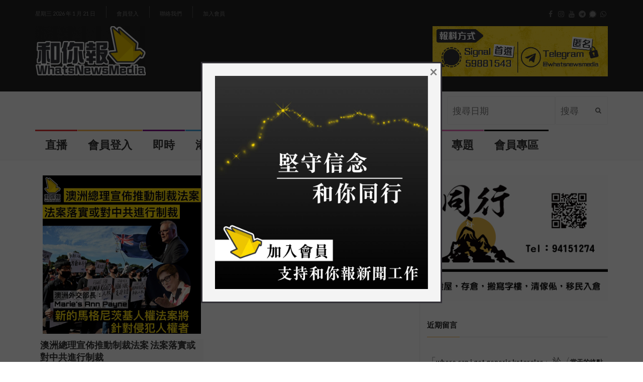

--- FILE ---
content_type: text/html; charset=UTF-8
request_url: https://www.whatsnewsmedia.com/tag/%E9%A6%AC%E6%A0%BC%E5%B0%BC%E8%8C%A8%E5%9F%BA%E6%B3%95%E6%A1%88/
body_size: 20116
content:
<!DOCTYPE html>
<!--[if IE 7]>
<html class="ie ie7" lang="zh-TW"
	prefix="og: https://ogp.me/ns#" >
<![endif]-->
<!--[if IE 8]>
<html class="ie ie8" lang="zh-TW"
	prefix="og: https://ogp.me/ns#" >
<![endif]-->
<!--[if !(IE 7) | !(IE 8)  ]><!-->
<html lang="zh-TW"
	prefix="og: https://ogp.me/ns#" >
<head>
  <meta charset="UTF-8">
  <link rel="profile" href="https://gmpg.org/xfn/11">
  <link rel="pingback" href="https://www.whatsnewsmedia.com/xmlrpc.php">
  <meta http-equiv="X-UA-Compatible" content="IE=edge">
  <meta name="viewport" content="width=device-width, initial-scale=1">
  <!--<script async src="https://pagead2.googlesyndication.com/pagead/js/adsbygoogle.js?client=ca-pub-8913889631116238"
     crossorigin="anonymous"></script>-->
  <link rel="shortcut icon" href="" />
  
  	
					<link rel="icon" href="https://www.whatsnewsmedia.com/wp-content/uploads/2021/12/Logo16x16.png" type="image/x-icon">
		
	  
    <link rel="apple-touch-icon" href="https://www.whatsnewsmedia.com/wp-content/uploads/2021/12/Logo57x57.png" />
      <link rel="apple-touch-icon" sizes="57x57" href="https://www.whatsnewsmedia.com/wp-content/uploads/2021/12/Logo57x57.png">
      <link rel="apple-touch-icon" sizes="72x72" href="https://www.whatsnewsmedia.com/wp-content/uploads/2021/12/Logo72x72.png">
      <link rel="apple-touch-icon" sizes="114x114" href="https://www.whatsnewsmedia.com/wp-content/uploads/2021/12/Logo114x114.png">
  
	
	<title>馬格尼茨基法案 - 和你報 WhatsNews Media</title>

		<!-- All in One SEO 4.1.6.2 -->
		<meta name="robots" content="max-image-preview:large" />
		<link rel="canonical" href="https://www.whatsnewsmedia.com/tag/%E9%A6%AC%E6%A0%BC%E5%B0%BC%E8%8C%A8%E5%9F%BA%E6%B3%95%E6%A1%88/" />
		<script type="application/ld+json" class="aioseo-schema">
			{"@context":"https:\/\/schema.org","@graph":[{"@type":"WebSite","@id":"https:\/\/www.whatsnewsmedia.com\/#website","url":"https:\/\/www.whatsnewsmedia.com\/","name":"\u548c\u4f60\u5831 WhatsNews Media","inLanguage":"zh-TW","publisher":{"@id":"https:\/\/www.whatsnewsmedia.com\/#organization"}},{"@type":"Organization","@id":"https:\/\/www.whatsnewsmedia.com\/#organization","name":"\u548c\u4f60\u5831 WhatsNews Media","url":"https:\/\/www.whatsnewsmedia.com\/","logo":{"@type":"ImageObject","@id":"https:\/\/www.whatsnewsmedia.com\/#organizationLogo","url":"https:\/\/www.whatsnewsmedia.com\/wp-content\/uploads\/2021\/12\/Logo114x114.png","width":239,"height":239},"image":{"@id":"https:\/\/www.whatsnewsmedia.com\/#organizationLogo"},"sameAs":["https:\/\/www.facebook.com\/WhatsNewsMedia\/","https:\/\/www.instagram.com\/whatsnewsmedia\/","https:\/\/www.youtube.com\/channel\/UCGD5nq_6RYzPf6wZnsqE8Vg"],"contactPoint":{"@type":"ContactPoint","telephone":"+85259881543","contactType":"Signal: +852 5988 1543"}},{"@type":"BreadcrumbList","@id":"https:\/\/www.whatsnewsmedia.com\/tag\/%E9%A6%AC%E6%A0%BC%E5%B0%BC%E8%8C%A8%E5%9F%BA%E6%B3%95%E6%A1%88\/#breadcrumblist","itemListElement":[{"@type":"ListItem","@id":"https:\/\/www.whatsnewsmedia.com\/#listItem","position":1,"item":{"@type":"WebPage","@id":"https:\/\/www.whatsnewsmedia.com\/","name":"\u4e3b\u9801","description":"\u548c\u4f60\u5831\uff0c\u5728\u4e82\u4e16\u4e2d\u7531\u6578\u540d\u5fd7\u540c\u9053\u5408\u7684\u670b\u53cb\u7c4c\u7d44\u800c\u6210\u3002 \u6c92\u6709\u5c08\u696d\u5668\u6750\uff0c\u53ea\u6191\u300c\u591a\u4e00\u500b\u93e1\u982d\uff0c\u591a\u4e00\u4efd\u771f\u76f8\u300d\u7684\u4fe1\u5ff5\uff1b \u6c92\u6709\u8077\u696d\u57f9\u8a13\uff0c\u53ea\u6709\u300c\u9bae\u8840\u3001\u8f9b\u52de\u3001\u773c\u6dda\u548c\u6c57\u6c34\u300d\uff1b \u6c92\u6709\u4efb\u4f55\u6388\u6b0a\uff0c\u53ea\u56e0\u76f8\u4fe1\u5831\u9053\u771f\u76f8\u4e0d\u9700\u4ed6\u4eba\u5141\u8a31\uff0c\u516c\u773e\u77e5\u60c5\u4e43\u5929\u8ce6\u6b0a\u5229\u3002","url":"https:\/\/www.whatsnewsmedia.com\/"},"nextItem":"https:\/\/www.whatsnewsmedia.com\/tag\/%e9%a6%ac%e6%a0%bc%e5%b0%bc%e8%8c%a8%e5%9f%ba%e6%b3%95%e6%a1%88\/#listItem"},{"@type":"ListItem","@id":"https:\/\/www.whatsnewsmedia.com\/tag\/%e9%a6%ac%e6%a0%bc%e5%b0%bc%e8%8c%a8%e5%9f%ba%e6%b3%95%e6%a1%88\/#listItem","position":2,"item":{"@type":"WebPage","@id":"https:\/\/www.whatsnewsmedia.com\/tag\/%e9%a6%ac%e6%a0%bc%e5%b0%bc%e8%8c%a8%e5%9f%ba%e6%b3%95%e6%a1%88\/","name":"\u99ac\u683c\u5c3c\u8328\u57fa\u6cd5\u6848","url":"https:\/\/www.whatsnewsmedia.com\/tag\/%e9%a6%ac%e6%a0%bc%e5%b0%bc%e8%8c%a8%e5%9f%ba%e6%b3%95%e6%a1%88\/"},"previousItem":"https:\/\/www.whatsnewsmedia.com\/#listItem"}]},{"@type":"CollectionPage","@id":"https:\/\/www.whatsnewsmedia.com\/tag\/%E9%A6%AC%E6%A0%BC%E5%B0%BC%E8%8C%A8%E5%9F%BA%E6%B3%95%E6%A1%88\/#collectionpage","url":"https:\/\/www.whatsnewsmedia.com\/tag\/%E9%A6%AC%E6%A0%BC%E5%B0%BC%E8%8C%A8%E5%9F%BA%E6%B3%95%E6%A1%88\/","name":"\u99ac\u683c\u5c3c\u8328\u57fa\u6cd5\u6848 - \u548c\u4f60\u5831 WhatsNews Media","inLanguage":"zh-TW","isPartOf":{"@id":"https:\/\/www.whatsnewsmedia.com\/#website"},"breadcrumb":{"@id":"https:\/\/www.whatsnewsmedia.com\/tag\/%E9%A6%AC%E6%A0%BC%E5%B0%BC%E8%8C%A8%E5%9F%BA%E6%B3%95%E6%A1%88\/#breadcrumblist"}}]}
		</script>
		<!-- All in One SEO -->

<link rel='dns-prefetch' href='//www.googletagmanager.com' />
<link rel='dns-prefetch' href='//fonts.googleapis.com' />
<link rel='preconnect' href='https://fonts.gstatic.com' crossorigin />
<link rel="alternate" type="application/rss+xml" title="訂閱《和你報 WhatsNews Media》&raquo; 資訊提供" href="https://www.whatsnewsmedia.com/feed/" />
<link rel="alternate" type="application/rss+xml" title="訂閱《和你報 WhatsNews Media》&raquo; 留言的資訊提供" href="https://www.whatsnewsmedia.com/comments/feed/" />
<link rel="alternate" type="application/rss+xml" title="訂閱《和你報 WhatsNews Media》&raquo; 標籤〈馬格尼茨基法案〉的資訊提供" href="https://www.whatsnewsmedia.com/tag/%e9%a6%ac%e6%a0%bc%e5%b0%bc%e8%8c%a8%e5%9f%ba%e6%b3%95%e6%a1%88/feed/" />
		<!-- This site uses the Google Analytics by MonsterInsights plugin v8.10.0 - Using Analytics tracking - https://www.monsterinsights.com/ -->
							<script
				src="//www.googletagmanager.com/gtag/js?id=G-MS2EJ4EGYP"  data-cfasync="false" data-wpfc-render="false" type="text/javascript" async></script>
			<script data-cfasync="false" data-wpfc-render="false" type="text/javascript">
				var mi_version = '8.10.0';
				var mi_track_user = true;
				var mi_no_track_reason = '';
				
								var disableStrs = [
										'ga-disable-G-MS2EJ4EGYP',
														];

				/* Function to detect opted out users */
				function __gtagTrackerIsOptedOut() {
					for (var index = 0; index < disableStrs.length; index++) {
						if (document.cookie.indexOf(disableStrs[index] + '=true') > -1) {
							return true;
						}
					}

					return false;
				}

				/* Disable tracking if the opt-out cookie exists. */
				if (__gtagTrackerIsOptedOut()) {
					for (var index = 0; index < disableStrs.length; index++) {
						window[disableStrs[index]] = true;
					}
				}

				/* Opt-out function */
				function __gtagTrackerOptout() {
					for (var index = 0; index < disableStrs.length; index++) {
						document.cookie = disableStrs[index] + '=true; expires=Thu, 31 Dec 2099 23:59:59 UTC; path=/';
						window[disableStrs[index]] = true;
					}
				}

				if ('undefined' === typeof gaOptout) {
					function gaOptout() {
						__gtagTrackerOptout();
					}
				}
								window.dataLayer = window.dataLayer || [];

				window.MonsterInsightsDualTracker = {
					helpers: {},
					trackers: {},
				};
				if (mi_track_user) {
					function __gtagDataLayer() {
						dataLayer.push(arguments);
					}

					function __gtagTracker(type, name, parameters) {
						if (!parameters) {
							parameters = {};
						}

						if (parameters.send_to) {
							__gtagDataLayer.apply(null, arguments);
							return;
						}

						if (type === 'event') {
														parameters.send_to = monsterinsights_frontend.v4_id;
							var hookName = name;
							if (typeof parameters['event_category'] !== 'undefined') {
								hookName = parameters['event_category'] + ':' + name;
							}

							if (typeof MonsterInsightsDualTracker.trackers[hookName] !== 'undefined') {
								MonsterInsightsDualTracker.trackers[hookName](parameters);
							} else {
								__gtagDataLayer('event', name, parameters);
							}
							
													} else {
							__gtagDataLayer.apply(null, arguments);
						}
					}

					__gtagTracker('js', new Date());
					__gtagTracker('set', {
						'developer_id.dZGIzZG': true,
											});
										__gtagTracker('config', 'G-MS2EJ4EGYP', {"forceSSL":"true","link_attribution":"true"} );
															window.gtag = __gtagTracker;										(function () {
						/* https://developers.google.com/analytics/devguides/collection/analyticsjs/ */
						/* ga and __gaTracker compatibility shim. */
						var noopfn = function () {
							return null;
						};
						var newtracker = function () {
							return new Tracker();
						};
						var Tracker = function () {
							return null;
						};
						var p = Tracker.prototype;
						p.get = noopfn;
						p.set = noopfn;
						p.send = function () {
							var args = Array.prototype.slice.call(arguments);
							args.unshift('send');
							__gaTracker.apply(null, args);
						};
						var __gaTracker = function () {
							var len = arguments.length;
							if (len === 0) {
								return;
							}
							var f = arguments[len - 1];
							if (typeof f !== 'object' || f === null || typeof f.hitCallback !== 'function') {
								if ('send' === arguments[0]) {
									var hitConverted, hitObject = false, action;
									if ('event' === arguments[1]) {
										if ('undefined' !== typeof arguments[3]) {
											hitObject = {
												'eventAction': arguments[3],
												'eventCategory': arguments[2],
												'eventLabel': arguments[4],
												'value': arguments[5] ? arguments[5] : 1,
											}
										}
									}
									if ('pageview' === arguments[1]) {
										if ('undefined' !== typeof arguments[2]) {
											hitObject = {
												'eventAction': 'page_view',
												'page_path': arguments[2],
											}
										}
									}
									if (typeof arguments[2] === 'object') {
										hitObject = arguments[2];
									}
									if (typeof arguments[5] === 'object') {
										Object.assign(hitObject, arguments[5]);
									}
									if ('undefined' !== typeof arguments[1].hitType) {
										hitObject = arguments[1];
										if ('pageview' === hitObject.hitType) {
											hitObject.eventAction = 'page_view';
										}
									}
									if (hitObject) {
										action = 'timing' === arguments[1].hitType ? 'timing_complete' : hitObject.eventAction;
										hitConverted = mapArgs(hitObject);
										__gtagTracker('event', action, hitConverted);
									}
								}
								return;
							}

							function mapArgs(args) {
								var arg, hit = {};
								var gaMap = {
									'eventCategory': 'event_category',
									'eventAction': 'event_action',
									'eventLabel': 'event_label',
									'eventValue': 'event_value',
									'nonInteraction': 'non_interaction',
									'timingCategory': 'event_category',
									'timingVar': 'name',
									'timingValue': 'value',
									'timingLabel': 'event_label',
									'page': 'page_path',
									'location': 'page_location',
									'title': 'page_title',
								};
								for (arg in args) {
																		if (!(!args.hasOwnProperty(arg) || !gaMap.hasOwnProperty(arg))) {
										hit[gaMap[arg]] = args[arg];
									} else {
										hit[arg] = args[arg];
									}
								}
								return hit;
							}

							try {
								f.hitCallback();
							} catch (ex) {
							}
						};
						__gaTracker.create = newtracker;
						__gaTracker.getByName = newtracker;
						__gaTracker.getAll = function () {
							return [];
						};
						__gaTracker.remove = noopfn;
						__gaTracker.loaded = true;
						window['__gaTracker'] = __gaTracker;
					})();
									} else {
										console.log("");
					(function () {
						function __gtagTracker() {
							return null;
						}

						window['__gtagTracker'] = __gtagTracker;
						window['gtag'] = __gtagTracker;
					})();
									}
			</script>
				<!-- / Google Analytics by MonsterInsights -->
		<script type="text/javascript">
/* <![CDATA[ */
window._wpemojiSettings = {"baseUrl":"https:\/\/s.w.org\/images\/core\/emoji\/15.0.3\/72x72\/","ext":".png","svgUrl":"https:\/\/s.w.org\/images\/core\/emoji\/15.0.3\/svg\/","svgExt":".svg","source":{"concatemoji":"https:\/\/www.whatsnewsmedia.com\/wp-includes\/js\/wp-emoji-release.min.js?ver=6.5.7"}};
/*! This file is auto-generated */
!function(i,n){var o,s,e;function c(e){try{var t={supportTests:e,timestamp:(new Date).valueOf()};sessionStorage.setItem(o,JSON.stringify(t))}catch(e){}}function p(e,t,n){e.clearRect(0,0,e.canvas.width,e.canvas.height),e.fillText(t,0,0);var t=new Uint32Array(e.getImageData(0,0,e.canvas.width,e.canvas.height).data),r=(e.clearRect(0,0,e.canvas.width,e.canvas.height),e.fillText(n,0,0),new Uint32Array(e.getImageData(0,0,e.canvas.width,e.canvas.height).data));return t.every(function(e,t){return e===r[t]})}function u(e,t,n){switch(t){case"flag":return n(e,"\ud83c\udff3\ufe0f\u200d\u26a7\ufe0f","\ud83c\udff3\ufe0f\u200b\u26a7\ufe0f")?!1:!n(e,"\ud83c\uddfa\ud83c\uddf3","\ud83c\uddfa\u200b\ud83c\uddf3")&&!n(e,"\ud83c\udff4\udb40\udc67\udb40\udc62\udb40\udc65\udb40\udc6e\udb40\udc67\udb40\udc7f","\ud83c\udff4\u200b\udb40\udc67\u200b\udb40\udc62\u200b\udb40\udc65\u200b\udb40\udc6e\u200b\udb40\udc67\u200b\udb40\udc7f");case"emoji":return!n(e,"\ud83d\udc26\u200d\u2b1b","\ud83d\udc26\u200b\u2b1b")}return!1}function f(e,t,n){var r="undefined"!=typeof WorkerGlobalScope&&self instanceof WorkerGlobalScope?new OffscreenCanvas(300,150):i.createElement("canvas"),a=r.getContext("2d",{willReadFrequently:!0}),o=(a.textBaseline="top",a.font="600 32px Arial",{});return e.forEach(function(e){o[e]=t(a,e,n)}),o}function t(e){var t=i.createElement("script");t.src=e,t.defer=!0,i.head.appendChild(t)}"undefined"!=typeof Promise&&(o="wpEmojiSettingsSupports",s=["flag","emoji"],n.supports={everything:!0,everythingExceptFlag:!0},e=new Promise(function(e){i.addEventListener("DOMContentLoaded",e,{once:!0})}),new Promise(function(t){var n=function(){try{var e=JSON.parse(sessionStorage.getItem(o));if("object"==typeof e&&"number"==typeof e.timestamp&&(new Date).valueOf()<e.timestamp+604800&&"object"==typeof e.supportTests)return e.supportTests}catch(e){}return null}();if(!n){if("undefined"!=typeof Worker&&"undefined"!=typeof OffscreenCanvas&&"undefined"!=typeof URL&&URL.createObjectURL&&"undefined"!=typeof Blob)try{var e="postMessage("+f.toString()+"("+[JSON.stringify(s),u.toString(),p.toString()].join(",")+"));",r=new Blob([e],{type:"text/javascript"}),a=new Worker(URL.createObjectURL(r),{name:"wpTestEmojiSupports"});return void(a.onmessage=function(e){c(n=e.data),a.terminate(),t(n)})}catch(e){}c(n=f(s,u,p))}t(n)}).then(function(e){for(var t in e)n.supports[t]=e[t],n.supports.everything=n.supports.everything&&n.supports[t],"flag"!==t&&(n.supports.everythingExceptFlag=n.supports.everythingExceptFlag&&n.supports[t]);n.supports.everythingExceptFlag=n.supports.everythingExceptFlag&&!n.supports.flag,n.DOMReady=!1,n.readyCallback=function(){n.DOMReady=!0}}).then(function(){return e}).then(function(){var e;n.supports.everything||(n.readyCallback(),(e=n.source||{}).concatemoji?t(e.concatemoji):e.wpemoji&&e.twemoji&&(t(e.twemoji),t(e.wpemoji)))}))}((window,document),window._wpemojiSettings);
/* ]]> */
</script>
<link rel='stylesheet' id='dashicons-css' href='https://www.whatsnewsmedia.com/wp-includes/css/dashicons.min.css?ver=6.5.7' type='text/css' media='all' />
<link rel='stylesheet' id='menu-icons-extra-css' href='https://www.whatsnewsmedia.com/wp-content/plugins/menu-icons/css/extra.min.css?ver=0.12.9' type='text/css' media='all' />
<style id='wp-emoji-styles-inline-css' type='text/css'>

	img.wp-smiley, img.emoji {
		display: inline !important;
		border: none !important;
		box-shadow: none !important;
		height: 1em !important;
		width: 1em !important;
		margin: 0 0.07em !important;
		vertical-align: -0.1em !important;
		background: none !important;
		padding: 0 !important;
	}
</style>
<link rel='stylesheet' id='wp-block-library-css' href='https://www.whatsnewsmedia.com/wp-includes/css/dist/block-library/style.min.css?ver=6.5.7' type='text/css' media='all' />
<style id='classic-theme-styles-inline-css' type='text/css'>
/*! This file is auto-generated */
.wp-block-button__link{color:#fff;background-color:#32373c;border-radius:9999px;box-shadow:none;text-decoration:none;padding:calc(.667em + 2px) calc(1.333em + 2px);font-size:1.125em}.wp-block-file__button{background:#32373c;color:#fff;text-decoration:none}
</style>
<style id='global-styles-inline-css' type='text/css'>
body{--wp--preset--color--black: #000000;--wp--preset--color--cyan-bluish-gray: #abb8c3;--wp--preset--color--white: #ffffff;--wp--preset--color--pale-pink: #f78da7;--wp--preset--color--vivid-red: #cf2e2e;--wp--preset--color--luminous-vivid-orange: #ff6900;--wp--preset--color--luminous-vivid-amber: #fcb900;--wp--preset--color--light-green-cyan: #7bdcb5;--wp--preset--color--vivid-green-cyan: #00d084;--wp--preset--color--pale-cyan-blue: #8ed1fc;--wp--preset--color--vivid-cyan-blue: #0693e3;--wp--preset--color--vivid-purple: #9b51e0;--wp--preset--gradient--vivid-cyan-blue-to-vivid-purple: linear-gradient(135deg,rgba(6,147,227,1) 0%,rgb(155,81,224) 100%);--wp--preset--gradient--light-green-cyan-to-vivid-green-cyan: linear-gradient(135deg,rgb(122,220,180) 0%,rgb(0,208,130) 100%);--wp--preset--gradient--luminous-vivid-amber-to-luminous-vivid-orange: linear-gradient(135deg,rgba(252,185,0,1) 0%,rgba(255,105,0,1) 100%);--wp--preset--gradient--luminous-vivid-orange-to-vivid-red: linear-gradient(135deg,rgba(255,105,0,1) 0%,rgb(207,46,46) 100%);--wp--preset--gradient--very-light-gray-to-cyan-bluish-gray: linear-gradient(135deg,rgb(238,238,238) 0%,rgb(169,184,195) 100%);--wp--preset--gradient--cool-to-warm-spectrum: linear-gradient(135deg,rgb(74,234,220) 0%,rgb(151,120,209) 20%,rgb(207,42,186) 40%,rgb(238,44,130) 60%,rgb(251,105,98) 80%,rgb(254,248,76) 100%);--wp--preset--gradient--blush-light-purple: linear-gradient(135deg,rgb(255,206,236) 0%,rgb(152,150,240) 100%);--wp--preset--gradient--blush-bordeaux: linear-gradient(135deg,rgb(254,205,165) 0%,rgb(254,45,45) 50%,rgb(107,0,62) 100%);--wp--preset--gradient--luminous-dusk: linear-gradient(135deg,rgb(255,203,112) 0%,rgb(199,81,192) 50%,rgb(65,88,208) 100%);--wp--preset--gradient--pale-ocean: linear-gradient(135deg,rgb(255,245,203) 0%,rgb(182,227,212) 50%,rgb(51,167,181) 100%);--wp--preset--gradient--electric-grass: linear-gradient(135deg,rgb(202,248,128) 0%,rgb(113,206,126) 100%);--wp--preset--gradient--midnight: linear-gradient(135deg,rgb(2,3,129) 0%,rgb(40,116,252) 100%);--wp--preset--font-size--small: 13px;--wp--preset--font-size--medium: 20px;--wp--preset--font-size--large: 36px;--wp--preset--font-size--x-large: 42px;--wp--preset--spacing--20: 0.44rem;--wp--preset--spacing--30: 0.67rem;--wp--preset--spacing--40: 1rem;--wp--preset--spacing--50: 1.5rem;--wp--preset--spacing--60: 2.25rem;--wp--preset--spacing--70: 3.38rem;--wp--preset--spacing--80: 5.06rem;--wp--preset--shadow--natural: 6px 6px 9px rgba(0, 0, 0, 0.2);--wp--preset--shadow--deep: 12px 12px 50px rgba(0, 0, 0, 0.4);--wp--preset--shadow--sharp: 6px 6px 0px rgba(0, 0, 0, 0.2);--wp--preset--shadow--outlined: 6px 6px 0px -3px rgba(255, 255, 255, 1), 6px 6px rgba(0, 0, 0, 1);--wp--preset--shadow--crisp: 6px 6px 0px rgba(0, 0, 0, 1);}:where(.is-layout-flex){gap: 0.5em;}:where(.is-layout-grid){gap: 0.5em;}body .is-layout-flex{display: flex;}body .is-layout-flex{flex-wrap: wrap;align-items: center;}body .is-layout-flex > *{margin: 0;}body .is-layout-grid{display: grid;}body .is-layout-grid > *{margin: 0;}:where(.wp-block-columns.is-layout-flex){gap: 2em;}:where(.wp-block-columns.is-layout-grid){gap: 2em;}:where(.wp-block-post-template.is-layout-flex){gap: 1.25em;}:where(.wp-block-post-template.is-layout-grid){gap: 1.25em;}.has-black-color{color: var(--wp--preset--color--black) !important;}.has-cyan-bluish-gray-color{color: var(--wp--preset--color--cyan-bluish-gray) !important;}.has-white-color{color: var(--wp--preset--color--white) !important;}.has-pale-pink-color{color: var(--wp--preset--color--pale-pink) !important;}.has-vivid-red-color{color: var(--wp--preset--color--vivid-red) !important;}.has-luminous-vivid-orange-color{color: var(--wp--preset--color--luminous-vivid-orange) !important;}.has-luminous-vivid-amber-color{color: var(--wp--preset--color--luminous-vivid-amber) !important;}.has-light-green-cyan-color{color: var(--wp--preset--color--light-green-cyan) !important;}.has-vivid-green-cyan-color{color: var(--wp--preset--color--vivid-green-cyan) !important;}.has-pale-cyan-blue-color{color: var(--wp--preset--color--pale-cyan-blue) !important;}.has-vivid-cyan-blue-color{color: var(--wp--preset--color--vivid-cyan-blue) !important;}.has-vivid-purple-color{color: var(--wp--preset--color--vivid-purple) !important;}.has-black-background-color{background-color: var(--wp--preset--color--black) !important;}.has-cyan-bluish-gray-background-color{background-color: var(--wp--preset--color--cyan-bluish-gray) !important;}.has-white-background-color{background-color: var(--wp--preset--color--white) !important;}.has-pale-pink-background-color{background-color: var(--wp--preset--color--pale-pink) !important;}.has-vivid-red-background-color{background-color: var(--wp--preset--color--vivid-red) !important;}.has-luminous-vivid-orange-background-color{background-color: var(--wp--preset--color--luminous-vivid-orange) !important;}.has-luminous-vivid-amber-background-color{background-color: var(--wp--preset--color--luminous-vivid-amber) !important;}.has-light-green-cyan-background-color{background-color: var(--wp--preset--color--light-green-cyan) !important;}.has-vivid-green-cyan-background-color{background-color: var(--wp--preset--color--vivid-green-cyan) !important;}.has-pale-cyan-blue-background-color{background-color: var(--wp--preset--color--pale-cyan-blue) !important;}.has-vivid-cyan-blue-background-color{background-color: var(--wp--preset--color--vivid-cyan-blue) !important;}.has-vivid-purple-background-color{background-color: var(--wp--preset--color--vivid-purple) !important;}.has-black-border-color{border-color: var(--wp--preset--color--black) !important;}.has-cyan-bluish-gray-border-color{border-color: var(--wp--preset--color--cyan-bluish-gray) !important;}.has-white-border-color{border-color: var(--wp--preset--color--white) !important;}.has-pale-pink-border-color{border-color: var(--wp--preset--color--pale-pink) !important;}.has-vivid-red-border-color{border-color: var(--wp--preset--color--vivid-red) !important;}.has-luminous-vivid-orange-border-color{border-color: var(--wp--preset--color--luminous-vivid-orange) !important;}.has-luminous-vivid-amber-border-color{border-color: var(--wp--preset--color--luminous-vivid-amber) !important;}.has-light-green-cyan-border-color{border-color: var(--wp--preset--color--light-green-cyan) !important;}.has-vivid-green-cyan-border-color{border-color: var(--wp--preset--color--vivid-green-cyan) !important;}.has-pale-cyan-blue-border-color{border-color: var(--wp--preset--color--pale-cyan-blue) !important;}.has-vivid-cyan-blue-border-color{border-color: var(--wp--preset--color--vivid-cyan-blue) !important;}.has-vivid-purple-border-color{border-color: var(--wp--preset--color--vivid-purple) !important;}.has-vivid-cyan-blue-to-vivid-purple-gradient-background{background: var(--wp--preset--gradient--vivid-cyan-blue-to-vivid-purple) !important;}.has-light-green-cyan-to-vivid-green-cyan-gradient-background{background: var(--wp--preset--gradient--light-green-cyan-to-vivid-green-cyan) !important;}.has-luminous-vivid-amber-to-luminous-vivid-orange-gradient-background{background: var(--wp--preset--gradient--luminous-vivid-amber-to-luminous-vivid-orange) !important;}.has-luminous-vivid-orange-to-vivid-red-gradient-background{background: var(--wp--preset--gradient--luminous-vivid-orange-to-vivid-red) !important;}.has-very-light-gray-to-cyan-bluish-gray-gradient-background{background: var(--wp--preset--gradient--very-light-gray-to-cyan-bluish-gray) !important;}.has-cool-to-warm-spectrum-gradient-background{background: var(--wp--preset--gradient--cool-to-warm-spectrum) !important;}.has-blush-light-purple-gradient-background{background: var(--wp--preset--gradient--blush-light-purple) !important;}.has-blush-bordeaux-gradient-background{background: var(--wp--preset--gradient--blush-bordeaux) !important;}.has-luminous-dusk-gradient-background{background: var(--wp--preset--gradient--luminous-dusk) !important;}.has-pale-ocean-gradient-background{background: var(--wp--preset--gradient--pale-ocean) !important;}.has-electric-grass-gradient-background{background: var(--wp--preset--gradient--electric-grass) !important;}.has-midnight-gradient-background{background: var(--wp--preset--gradient--midnight) !important;}.has-small-font-size{font-size: var(--wp--preset--font-size--small) !important;}.has-medium-font-size{font-size: var(--wp--preset--font-size--medium) !important;}.has-large-font-size{font-size: var(--wp--preset--font-size--large) !important;}.has-x-large-font-size{font-size: var(--wp--preset--font-size--x-large) !important;}
.wp-block-navigation a:where(:not(.wp-element-button)){color: inherit;}
:where(.wp-block-post-template.is-layout-flex){gap: 1.25em;}:where(.wp-block-post-template.is-layout-grid){gap: 1.25em;}
:where(.wp-block-columns.is-layout-flex){gap: 2em;}:where(.wp-block-columns.is-layout-grid){gap: 2em;}
.wp-block-pullquote{font-size: 1.5em;line-height: 1.6;}
</style>
<link rel='stylesheet' id='contact-form-7-css' href='https://www.whatsnewsmedia.com/wp-content/plugins/contact-form-7/includes/css/styles.css?ver=5.4.2' type='text/css' media='all' />
<link rel='stylesheet' id='extendify-sdk-utility-classes-css' href='https://www.whatsnewsmedia.com/wp-content/plugins/redux-framework/redux-core/extendify-sdk/public/build/extendify-utilities.css?ver=13.4' type='text/css' media='all' />
<link rel='stylesheet' id='swpm.common-css' href='https://www.whatsnewsmedia.com/wp-content/plugins/simple-membership/css/swpm.common.css?ver=4.0.8' type='text/css' media='all' />
<link rel='stylesheet' id='font-awesome-css' href='https://www.whatsnewsmedia.com/wp-content/plugins/menu-icons/vendor/codeinwp/icon-picker/css/types/font-awesome.min.css?ver=4.7.0' type='text/css' media='all' />
<link rel='stylesheet' id='bootstrap-css' href='https://www.whatsnewsmedia.com/wp-content/themes/hotmagazine/css/bootstrap.min.css?ver=6.5.7' type='text/css' media='all' />
<link rel='stylesheet' id='bxslider-css' href='https://www.whatsnewsmedia.com/wp-content/themes/hotmagazine/css/jquery.bxslider.css?ver=6.5.7' type='text/css' media='all' />
<link rel='stylesheet' id='magnific-popup-css' href='https://www.whatsnewsmedia.com/wp-content/themes/hotmagazine/css/magnific-popup.css?ver=6.5.7' type='text/css' media='all' />
<link rel='stylesheet' id='owl.carousel-css' href='https://www.whatsnewsmedia.com/wp-content/themes/hotmagazine/css/owl.carousel.css?ver=6.5.7' type='text/css' media='all' />
<link rel='stylesheet' id='owl.theme-css' href='https://www.whatsnewsmedia.com/wp-content/themes/hotmagazine/css/owl.theme.css?ver=6.5.7' type='text/css' media='all' />
<link rel='stylesheet' id='hotmagazine-hotmagazine-css' href='https://www.whatsnewsmedia.com/wp-content/themes/hotmagazine/css/hotmagazine_style.css?ver=6.5.7' type='text/css' media='all' />
<link rel='stylesheet' id='hotmagazine-style-css' href='https://www.whatsnewsmedia.com/wp-content/themes/hotmagazine/style.css?ver=2015-11-26' type='text/css' media='all' />
<link rel='stylesheet' id='hotmagazine-fonts-css' href='//fonts.googleapis.com/css?family=Lato%3A400%2C700%2C300%26subset%3Dlatin%2Clatin-ext&#038;ver=1.0.0' type='text/css' media='all' />
<link rel="preload" as="style" href="https://fonts.googleapis.com/css?family=Lato:400&#038;subset=latin&#038;display=swap&#038;ver=1693413667" /><link rel="stylesheet" href="https://fonts.googleapis.com/css?family=Lato:400&#038;subset=latin&#038;display=swap&#038;ver=1693413667" media="print" onload="this.media='all'"><noscript><link rel="stylesheet" href="https://fonts.googleapis.com/css?family=Lato:400&#038;subset=latin&#038;display=swap&#038;ver=1693413667" /></noscript><script type="text/javascript" src="https://www.whatsnewsmedia.com/wp-content/plugins/google-analytics-for-wordpress/assets/js/frontend-gtag.min.js?ver=8.10.0" id="monsterinsights-frontend-script-js"></script>
<script data-cfasync="false" data-wpfc-render="false" type="text/javascript" id='monsterinsights-frontend-script-js-extra'>/* <![CDATA[ */
var monsterinsights_frontend = {"js_events_tracking":"true","download_extensions":"doc,pdf,ppt,zip,xls,docx,pptx,xlsx","inbound_paths":"[{\"path\":\"\\\/go\\\/\",\"label\":\"affiliate\"},{\"path\":\"\\\/recommend\\\/\",\"label\":\"affiliate\"}]","home_url":"https:\/\/www.whatsnewsmedia.com","hash_tracking":"false","ua":"","v4_id":"G-MS2EJ4EGYP"};/* ]]> */
</script>
<script type="text/javascript" src="https://www.whatsnewsmedia.com/wp-includes/js/jquery/jquery.min.js?ver=3.7.1" id="jquery-core-js"></script>
<script type="text/javascript" src="https://www.whatsnewsmedia.com/wp-includes/js/jquery/jquery-migrate.min.js?ver=3.4.1" id="jquery-migrate-js"></script>

<!-- Google Analytics snippet added by Site Kit -->
<script type="text/javascript" src="https://www.googletagmanager.com/gtag/js?id=UA-207660317-1" id="google_gtagjs-js" async></script>
<script type="text/javascript" id="google_gtagjs-js-after">
/* <![CDATA[ */
window.dataLayer = window.dataLayer || [];function gtag(){dataLayer.push(arguments);}
gtag('set', 'linker', {"domains":["www.whatsnewsmedia.com"]} );
gtag("js", new Date());
gtag("set", "developer_id.dZTNiMT", true);
gtag("config", "UA-207660317-1", {"anonymize_ip":true});
gtag("config", "G-P30FG46NZ5");
/* ]]> */
</script>

<!-- End Google Analytics snippet added by Site Kit -->
<link rel="https://api.w.org/" href="https://www.whatsnewsmedia.com/wp-json/" /><link rel="alternate" type="application/json" href="https://www.whatsnewsmedia.com/wp-json/wp/v2/tags/1677" /><link rel="EditURI" type="application/rsd+xml" title="RSD" href="https://www.whatsnewsmedia.com/xmlrpc.php?rsd" />
<meta name="generator" content="WordPress 6.5.7" />

		<!-- GA Google Analytics @ https://m0n.co/ga -->
		<script async src="https://www.googletagmanager.com/gtag/js?id=G-HQ636CKD3Z"></script>
		<script>
			window.dataLayer = window.dataLayer || [];
			function gtag(){dataLayer.push(arguments);}
			gtag('js', new Date());
			gtag('config', 'G-HQ636CKD3Z');
		</script>

	<meta name="generator" content="Site Kit by Google 1.49.0" /><meta name="framework" content="Redux 4.3.5" /><script type="text/javascript">var ajaxurl = 'https://www.whatsnewsmedia.com/wp-admin/admin-ajax.php';</script>	<style> 
		.top-line ul.social-icons li a:hover {background: #F4B350;}.navbar-brand span {color: #F4B350 !important;}.navbar-nav > li > a:before {

  background: #F4B350;
}
.navbar-nav li.drop ul.dropdown {
  
  border-top: 3px solid #F4B350;
  
}
/*.navbar-nav .megadropdown .inner-megadropdown {
 
  border-top-color: #F4B350;
  
}*/
header.third-style .list-line-posts .owl-wrapper .owl-theme .owl-controls .owl-buttons div.owl-prev:hover,
header.third-style .list-line-posts .owl-wrapper .owl-theme .owl-controls .owl-buttons div.owl-next:hover {
  border-color: #F4B350;
  background: #F4B350;
  
}.feature-video .title-section h2, .standard-post3 .post-title a.category-post, a, .video-link:hover{
	color: #F4B350;
}

.title-section h1 span {
  
  border-bottom: 1px solid #F4B350;
}
.title-section .arrow-box a:hover {
  
  background: #F4B350;
  border: 1px solid #F4B350;
}
.title-section.white .arrow-box a:hover {
  
  border: 1px solid #F4B350;
}
a.category-post {
  
  background: #F4B350;
 
}
.ticker-news-box span.breaking-news {
  
  background: #F4B350;
  
}
.ticker-news-box span.breaking-news:after {
  
  background: #F4B350;
  
}
.ticker-news-box .ticker-content span.time-news {
  color: #F4B350;
  
}
.ticker-news-box .ticker-content a:hover {
  color: #F4B350;
}
.ticker-news-box .ticker-controls li:hover {
  border: 1px solid #F4B350;
  background: #F4B350;
}
.owl-theme .owl-controls .owl-buttons div:hover {
  color: #ffffff;
  background: #F4B350;
  border: 1px solid #F4B350;
}
.feature-video .owl-theme .owl-controls .owl-buttons div:hover {
  color: #ffffff;
  background: #F4B350;
  border: 1px solid #F4B350;
}
.pagination-box ul.pagination-list li a:hover,
.pagination-box ul.pagination-list li a.active {
  border: 1px solid #F4B350;
  background: #F4B350;
  color: #ffffff;
}
.heading-news2 .ticker-news-box .ticker-content a:hover {
  color: #F4B350;
}
.heading-news2 .ticker-news-box .ticker-controls li:hover {
  border: 1px solid #F4B350;
  background: #F4B350;
}
.center-button > a:hover {
  color: #ffffff;
  background: #F4B350;
  border-color: #F4B350;
}
.slider-caption-box #bx-pager a.active {
  background: #F4B350;
  color: #ffffff;
}
.big-slider .bx-wrapper .bx-pager.bx-default-pager a.active {
  border-color: #F4B350;
  background: #F4B350;
}
.sidebar .features-slide-widget .bx-wrapper .bx-pager.bx-default-pager a:hover,
.sidebar .features-slide-widget .bx-wrapper .bx-pager.bx-default-pager a.active {
  background: #F4B350;
  border: 2px solid #F4B350;
}
.sidebar .subscribe-widget form button {
  
  color: #F4B350;
  
}
.sidebar .tab-posts-widget ul.nav-tabs {
  
  border-bottom: 2px solid #F4B350;
}
.sidebar .tab-posts-widget ul.nav-tabs li a:hover {
  background: #F4B350;
}
.sidebar .tab-posts-widget ul.nav-tabs li.active a {
  border: none;
  background: #F4B350;
}
.sidebar .review-widget h1 {
  
  background: #F4B350;
}
.sidebar .review-widget ul.review-posts-list li h2 a:hover {
  color: #F4B350;
}
.sidebar .categories-widget ul.category-list li a:hover {
  color: #F4B350;
}
.sidebar .categories-widget ul.category-list li a:hover span {
  background: #F4B350;
  border: 1px solid #F4B350;
  
}
.sidebar .flickr-widget > a:hover {
  color: #F4B350;
}
a.read-more-button:hover {
  
  background: #F4B350;
  border-color: #F4B350;
}
span.top-stories {
  
  background: #F4B350;
  
}
.image-post:hover .hover-box .inner-hover h2 a:hover {
  color: #F4B350;
}
.image-post:hover .hover-box .inner-hover ul.post-tags li a:hover {
  color: #F4B350;
}
ul.post-tags li a:hover {
  color: #F4B350;
}
.standard-post .post-content h2 a:hover {
  color: #F4B350;
}
.standard-post2 .post-title h2 a:hover {
  color: #F4B350;
}
.image-post2 .hover-box ul.post-tags li a:hover {
  color: #F4B350;
}
.image-post2 div.post-content p a {
  
  color: #F4B350;
  
}
ul.list-posts > li .post-content h2 a:hover {
  color: #F4B350;
}
.article-post .post-content h2 a:hover {
  color: #F4B350;
}
.large-post .post-title h2 a:hover {
  color: #F4B350;
}
div.list-post .post-content h2 a:hover {
  color: #F4B350;
}
.very-large-post .title-post h2 a:hover {
  color: #F4B350;
}
.very-large-post .share-box a.likes:hover {
  color: #F4B350;
}
.very-large-post .share-box a.likes:hover i {
  color: #F4B350;
}
.single-post-box > .post-content p a {
  
  color: #F4B350;
 
}
.single-post-box .article-inpost .image-content .image-place .hover-image a {
 
  background: #F4B350;
  
}
.single-post-box .review-box .member-skills .meter p {
  
  background: #F4B350;
  
}
.single-post-box .review-box .summary-box .summary-degree {
 
  background: #F4B350;
  
}
.single-post-box .prev-next-posts .post-content h2 a:hover {
  color: #F4B350;
}

.single-post-box .about-more-autor ul.nav-tabs {
  
  border-bottom: 2px solid #F4B350;
}
.single-post-box .about-more-autor ul.nav-tabs li a:hover {
  background: #F4B350;
}
.single-post-box .about-more-autor ul.nav-tabs li.active a {
  
  background: #F4B350;
}
.single-post-box .about-more-autor .autor-box .autor-content .autor-title h1 a {
  
  color: #F4B350;
}
.single-post-box .about-more-autor .autor-box .autor-content .autor-title ul.autor-social li a:hover {
  
  background: #F4B350;
}
.single-post-box .comment-area-box ul li .comment-box .comment-content h4 a.comment-reply-link:hover {
  background: #F4B350;
  
  border: 1px solid #F4B350;
}
.contact-form-box #contact-form input[type="text"]:focus,
.contact-form-box #comment-form input[type="text"]:focus,
.contact-form-box #contact-form textarea:focus,
.contact-form-box #comment-form textarea:focus {
  border: 1px solid #F4B350;
}
.contact-form-box #contact-form button:hover,
.contact-form-box #comment-form button:hover {
  background: #F4B350;
  
}
.error-banner {
  background: #F4B350;
  
}
ul.autor-list > li .autor-box .autor-content .autor-title h1 a {
  
  color: #F4B350;
}
ul.autor-list > li .autor-box .autor-content .autor-title ul.autor-social li a:hover {
  color: #F4B350;
}
ul.autor-list > li .autor-last-line ul.autor-tags li a:hover {
  
  background: #F4B350;
  border-color: #F4B350;
}.forum-table div.first-col a:hover {color: #F4B350;}.forum-table div.table-row > div h2 a:hover {color: #F4B350;}.forum-table div.table-row div.third-col p a {color: #F4B350;}.forum-table div.table-row div.forum-post .post-autor-date h2 a:hover {color: #F4B350;}.forum-table div.table-row div.forum-post .post-autor-date p a {color: #F4B350;}.forum-table p.posted-in-category a {color: #F4B350;}#log-in-popup form.login-form label span,#log-in-popup form.register-form label span,#log-in-popup form.lost-password-form label span {color: #F4B350;}#log-in-popup form.login-form button[type="submit"]:hover,#log-in-popup form.register-form button[type="submit"]:hover,#log-in-popup form.lost-password-form button[type="submit"]:hover {background: #F4B350;}#log-in-popup form.login-form > a:hover,#log-in-popup form.register-form > a:hover,#log-in-popup form.lost-password-form > a:hover {color: #F4B350;}#log-in-popup form.login-form p.register-line a:hover,#log-in-popup form.register-form p.register-line a:hover,#log-in-popup form.lost-password-form p.register-line a:hover,#log-in-popup form.login-form p.login-line a:hover,#log-in-popup form.register-form p.login-line a:hover,#log-in-popup form.lost-password-form p.login-line a:hover {color: #F4B350;}body.comming-soon-page #comming-soon-content #clock .comming-part p {color: #F4B350;}body.comming-soon-page #comming-soon-content form.subscribe h1 span {color: #F4B350;}body.comming-soon-page #comming-soon-content form.subscribe input[type=text]:focus {border: 1px solid #F4B350;}body.comming-soon-page #comming-soon-content form.subscribe button:hover {background: #F4B350;}footer .categories-widget ul.category-list li a:hover {color: #F4B350;}footer .categories-widget ul.category-list li a:hover span {background: #F4B350;border: 1px solid #F4B350;}footer .tags-widget ul.tag-list li a:hover {background: #F4B350;border: 1px solid #F4B350;}footer .subscribe-widget form {background: #F4B350;}footer .subscribe-widget form button {background: #F4B350;}@media (max-width: 767px) {.navbar-nav > li:hover > a {color: #F4B350 !important;}header.second-style .navbar-nav > li a:hover {color: #F4B350 !important;}}.widget_categories ul li:hover span {background: #F4B350;border-color: #F4B350;}.widget_recent_entries ul li a:hover, .widget_recent_comments ul li a:hover, .widget_archive ul li a:hover, .widget_categories ul li a:hover, .widget_meta ul li a:hover, .widget_pages ul li a:hover, .widget_rss ul li a:hover, .widget_nav_menu ul li a:hover, .product-categories li a:hover{color: #F4B350;}#submit-contact:hover{background: #F4B350;}input[type="text"]:focus, input[type="password"]:focus, input[type="search"]:focus, textarea:focus{border: 1px solid #F4B350;}.title-section h2 span {border-bottom: 1px solid #F4B350;}.pagination-box ul.pagination-list li .current {border: 1px solid #F4B350;background: #F4B350;}input[type="submit"]:hover {background: #F4B350;}#reply-title span {border-bottom: 1px solid #F4B350;}form.mc4wp-form button {color: #F4B350;}footer .tagcloud a:hover{background: #F4B350;}footer form.mc4wp-form{background: #F4B350;}footer form.mc4wp-form button{background: #F4B350;}
.image-post3:hover .hover-box, .video-post:hover .hover-box,.image-post-slider .bx-wrapper .bx-prev:hover, .image-post-slider .bx-wrapper .bx-next:hover,.heading-news2 .heading-news-box .news-post:hover .hover-box,.galery-box #bx-pager2 a.active:before {
  background: rgba(244, 179, 80, 0.9);
}



.dark .tagcloud a:hover{
	background: #F4B350;
	border-color: #F4B350;
}
.top-line{
	background-color: #222222}
footer{
	background: #222222}
	header .logo-advertisement{
		background-image: url(); !important;
	}

/* Unknown CSS */
/*.page-id-622 .children,.page-id-622 ul.autor-list  li .autor-last-line ul.autor-tags li.cat-item-37,.page-id-622 ul.autor-list  li .autor-last-line ul.autor-tags li.cat-item-1,.page-id-622 ul.autor-list  li .autor-last-line ul.autor-tags li.cat-item-2,.page-id-622 ul.autor-list  li .autor-last-line ul.autor-tags li.cat-item-32,.page-id-622 ul.autor-list  li .autor-last-line ul.autor-tags li.cat-item-34, .category .rw-rating-table,.bbp-pagination-count,.category-travel .rw-rating-table, .category-travel a.category-post.video,.category-travel a.category-post.world, .page-id-605 a.category-post.travel{
    display: none;
}
.author .image-post2 .hover-box a.category-post{
    display: none;
}
.author .image-post2 .hover-box a.category-post:first-child{
    display: inline-block;
}
.navbar-nav li:last-child.drop ul.dropdown{
    border-top-color: #ab632e;
}
.sidebar .tab-posts-widget .tab-pane ul.list-posts  li img{
    height: 75px !important;
}
.navbar-form input{
    background: #fff;
}
.rw-rating-table tr td .rw-left {
    padding: 0 20px 12px !important;
}*/

/* Generic Style */
.p-0 {
    padding:0;
}
.p-5 {
    padding-left: 5px !important;
    padding-right: 5px !important;
    padding-top: 0 !important;
    padding-bottom: 0 !important;
}
.m-0 {
    margin: 0;
}
.width-100pc img{
 width: 100%;
}
.vc_column-inner {
    padding-right: 5px !important;
    padding-left: 5px !important;
}				
.title-section a{
    color: #333;
}
.title-section a:hover{
    color: #F4B350;
}
.pagination-box {
    clear: both;
}
/* Header - Logo */
.navbar-brand {
    padding: 0;
    padding-bottom: 10px;
}
.home .theiaStickySidebar .vc_column-inner .pagination-box{
    display:none;
}
@media screen and (max-width: 767px) {
    .navbar-brand img{
        height: 50px;
        padding-left: 5px;
    }
}
/* -- Homepage slider -- */
/*
.showless-content {
    overflow: hidden;
    white-space: nowrap;
    text-overflow: ellipsis;
}

.carousel-inner .item p {
    color: #666666;
    font-weight: 600;
}
.carousel-inner .item p.news-category {
    color: #F4B350;
}
.carousel-control.left {
    background: none;
    height: 88%;
}
.carousel-control.right {
    background: none;
    height: 88%;
}
.carousel-inner>.item {
    padding-bottom: 5%;
    background-color: #e4e4e4;
}
.carousel-indicators li {
    width: 50px;
    border-radius: 0px;
}
.carousel-indicators .active {
    width: 50px;
}
.slider-news-info {
    display: flex;
    position: absolute;
    padding-left: 10px;
    padding-top: 10px;
}
.slider-news-info .slider-news-date {
    padding-right: 10px;
}
.carousel-caption {
    font-weight: 600;
    color: #000000;
}
.slider-news-category {
 padding:8px;
 background-color: #000000;
 position: absolute;
 bottom: 8%;
 left: 20px;
}
.slider-news-category p{
    margin:0;
}
.separate-line {
    position: absolute;
    height: 5px;
    width: 100%;
    background-color: #000000;
    bottom: 8%;
}

@media screen and (min-width: 768px) {
    .carousel-indicators {
        bottom: 10%;
    }
    .carousel-caption {
        padding-bottom: 0;
        font-size: 22px;
        line-height: initial;
    }
    
    .navbar-nav > li:nth-child(1){
        display: none;
    }
}
@media screen and (max-width: 767px) {
    .carousel-inner>.item {
        padding-bottom: 100px;
    }
    .slider-news-category {
        bottom: 100px;
    }
    .separate-line {
        bottom: 100px;
    }
    .carousel-indicators {
        bottom: 90px;
        padding-bottom: 10px;
    }
    .carousel-indicators li {
        width: 20px;
        height: 6px;
    }
    .carousel-indicators .active {
        width: 20px;
        height: 6px;
    }
    .carousel-caption {
        bottom: 10px;
        padding-bottom: 10px;
    }
    .carousel-control.left {
        height: 60%;
    }
    .carousel-control.right {
        height: 60%;
    }
}
*/
.embed-video-container {
    overflow:hidden;
    padding-bottom:56.25%;
    position:relative;
    height:0;
}
.embed-video-container iframe, .embed-video-container object, .embed-video-container embed {
    position:absolute;
    top:0;
    left:0;
    width:100%;
    height:100%;
}			
.large-post .post-content{
    padding: 10px;
}				

.news-post .post-list-item{
    padding: 10px;
}

.title-section{
    position: relative;
}
.live_filter{
    position: absolute;
    right: 0;
    top: 0;
    border: none;
    background: none;
}

.live_filter:before{
    content: "";
    display: inline-block;
    margin-right: 5px;
    width: 0;
    height: 0;
    border-top: 9px solid #000;
    border-left: 5px solid transparent;
    border-right: 5px solid transparent;
    
}				
#random_post_widget-2 h2{
    border-bottom: 1px solid #f44336;
}
#random_post_widget-2 span{
    background: #f44336;
    padding: 11px 3px;
    color: #fff;
}

/* Header -  search */
.search-custom-width {
 width: 200px;
}
/* Social Media Icon - Top*/
.top-line .social-icons .signal a img{
    max-width:14px;
}
/* Social Media Icon - Footer */
.social-icons .signal a img{
    filter: invert(50%);
    -webkit-filter: invert(50%);
    max-width:20px;
    vertical-align: initial;
    margin: -2px;
}
.social-icons .signal:hover a img{
    filter: invert(0%);
    -webkit-filter: invert(0%);
}
.social-icons .signal a:hover img{
    filter: invert(0%);
    -webkit-filter: invert(0%);
}
.single.single-post .block-wrapper > .container {
    max-width: 1005px;
}
/*-----update at 28/9/2022----------*/
ul.post-tags{
    line-height:24px;/*post tag*/
}
/*Video figcaption*/
.wp-block-embed figcaption,
.wp-block-video figcaption,
.wp-block-video figcaption sub, .wp-block-video figcaption sup{
  text-align: left;
  margin-top: -10px;
  font-size:16px;
}
.wp-block-embed figcaption{
	margin-left: 1rem;
}
/*two column gap*/
.blocks-gallery-grid .blocks-gallery-item,.wp-block-gallery .blocks-gallery-item{
	margin-right: 0.5em;
	margin-bottom: 0.5em;
}
.blocks-gallery-grid .blocks-gallery-item figcaption,
.wp-block-gallery .blocks-gallery-item figcaption{
	line-height:18px;
	padding-top:1em;
}
/*-----update at 28/9/2022----------*/
</style>
	
	<style> 
						    		    .navbar-nav .category-uncategorized .megadropdown .inner-megadropdown{
		    	border-top-color: ;
		    }
				    		    		    .navbar-nav > li.category-%e6%b6%88%e6%81%af > a:before,a.category-post.%e6%b6%88%e6%81%af{
			    background: #8edbcb;
			}
			
						
			.navbar-nav .megadropdown .%e6%b6%88%e6%81%af-dropdown{
				border-top-color: #8edbcb;
			}
			.standard-post3 .post-title a.category-post.%e6%b6%88%e6%81%af{
				color: #8edbcb;
			}
		    		    .navbar-nav .category-%e6%b6%88%e6%81%af .megadropdown .inner-megadropdown{
		    	border-top-color: #8edbcb;
		    }
				    		    		    .navbar-nav > li.category-virthea > a:before,a.category-post.virthea{
			    background: #4dba00;
			}
			
						
			.navbar-nav .megadropdown .virthea-dropdown{
				border-top-color: #4dba00;
			}
			.standard-post3 .post-title a.category-post.virthea{
				color: #4dba00;
			}
		    		    .navbar-nav .category-virthea .megadropdown .inner-megadropdown{
		    	border-top-color: #4dba00;
		    }
				    		    		    .navbar-nav > li.category-live_current > a:before,a.category-post.live_current{
			    background: #dd3333;
			}
			
						
			.navbar-nav .megadropdown .live_current-dropdown{
				border-top-color: #dd3333;
			}
			.standard-post3 .post-title a.category-post.live_current{
				color: #dd3333;
			}
		    		    .navbar-nav .category-live_current .megadropdown .inner-megadropdown{
		    	border-top-color: #dd3333;
		    }
				    		    		    .navbar-nav > li.category-live > a:before,a.category-post.live{
			    background: #dd3333;
			}
			
						
			.navbar-nav .megadropdown .live-dropdown{
				border-top-color: #dd3333;
			}
			.standard-post3 .post-title a.category-post.live{
				color: #dd3333;
			}
		    		    .navbar-nav .category-live .megadropdown .inner-megadropdown{
		    	border-top-color: #dd3333;
		    }
				    		    		    .navbar-nav > li.category-jason > a:before,a.category-post.jason{
			    background: #1e73be;
			}
			
						
			.navbar-nav .megadropdown .jason-dropdown{
				border-top-color: #1e73be;
			}
			.standard-post3 .post-title a.category-post.jason{
				color: #1e73be;
			}
		    		    .navbar-nav .category-jason .megadropdown .inner-megadropdown{
		    	border-top-color: #1e73be;
		    }
				    		    .navbar-nav .category-live_past .megadropdown .inner-megadropdown{
		    	border-top-color: ;
		    }
				    		    		    .navbar-nav > li.category-current > a:before,a.category-post.current{
			    background: #7f1087;
			}
			
						
			.navbar-nav .megadropdown .current-dropdown{
				border-top-color: #7f1087;
			}
			.standard-post3 .post-title a.category-post.current{
				color: #7f1087;
			}
		    		    .navbar-nav .category-current .megadropdown .inner-megadropdown{
		    	border-top-color: #7f1087;
		    }
				    		    		    .navbar-nav > li.category-%e9%87%8c%e5%a5%a7 > a:before,a.category-post.%e9%87%8c%e5%a5%a7{
			    background: #000000;
			}
			
						
			.navbar-nav .megadropdown .%e9%87%8c%e5%a5%a7-dropdown{
				border-top-color: #000000;
			}
			.standard-post3 .post-title a.category-post.%e9%87%8c%e5%a5%a7{
				color: #000000;
			}
		    		    .navbar-nav .category-%e9%87%8c%e5%a5%a7 .megadropdown .inner-megadropdown{
		    	border-top-color: #000000;
		    }
				    		    		    .navbar-nav > li.category-15%e6%a8%93%e9%97%9c%e6%b3%a8%e7%b5%84 > a:before,a.category-post.15%e6%a8%93%e9%97%9c%e6%b3%a8%e7%b5%84{
			    background: #dd3333;
			}
			
						
			.navbar-nav .megadropdown .15%e6%a8%93%e9%97%9c%e6%b3%a8%e7%b5%84-dropdown{
				border-top-color: #dd3333;
			}
			.standard-post3 .post-title a.category-post.15%e6%a8%93%e9%97%9c%e6%b3%a8%e7%b5%84{
				color: #dd3333;
			}
		    		    .navbar-nav .category-15%e6%a8%93%e9%97%9c%e6%b3%a8%e7%b5%84 .megadropdown .inner-megadropdown{
		    	border-top-color: #dd3333;
		    }
				    		    .navbar-nav .category-%e8%a5%bf%e8%a5%bf%e6%9d%91 .megadropdown .inner-megadropdown{
		    	border-top-color: ;
		    }
				    		    		    .navbar-nav > li.category-luci > a:before,a.category-post.luci{
			    background: #eeee22;
			}
			
						
			.navbar-nav .megadropdown .luci-dropdown{
				border-top-color: #eeee22;
			}
			.standard-post3 .post-title a.category-post.luci{
				color: #eeee22;
			}
		    		    .navbar-nav .category-luci .megadropdown .inner-megadropdown{
		    	border-top-color: #eeee22;
		    }
				    		    		    .navbar-nav > li.category-local > a:before,a.category-post.local{
			    background: #44a5dd;
			}
			
						
			.navbar-nav .megadropdown .local-dropdown{
				border-top-color: #44a5dd;
			}
			.standard-post3 .post-title a.category-post.local{
				color: #44a5dd;
			}
		    		    .navbar-nav .category-local .megadropdown .inner-megadropdown{
		    	border-top-color: #44a5dd;
		    }
				    		    .navbar-nav .category-%e9%a2%a8%e6%b3%a2%e8%a3%a1%e7%9a%84%e9%85%92%e6%9d%af .megadropdown .inner-megadropdown{
		    	border-top-color: ;
		    }
				    		    		    .navbar-nav > li.category-k > a:before,a.category-post.k{
			    background: #8224e3;
			}
			
						
			.navbar-nav .megadropdown .k-dropdown{
				border-top-color: #8224e3;
			}
			.standard-post3 .post-title a.category-post.k{
				color: #8224e3;
			}
		    		    .navbar-nav .category-k .megadropdown .inner-megadropdown{
		    	border-top-color: #8224e3;
		    }
				    		    .navbar-nav .category-cross-strait .megadropdown .inner-megadropdown{
		    	border-top-color: ;
		    }
				    		    		    .navbar-nav > li.category-meow > a:before,a.category-post.meow{
			    background: #ef3bb3;
			}
			
						
			.navbar-nav .megadropdown .meow-dropdown{
				border-top-color: #ef3bb3;
			}
			.standard-post3 .post-title a.category-post.meow{
				color: #ef3bb3;
			}
		    		    .navbar-nav .category-meow .megadropdown .inner-megadropdown{
		    	border-top-color: #ef3bb3;
		    }
				    		    		    .navbar-nav > li.category-international > a:before,a.category-post.international{
			    background: #81d742;
			}
			
						
			.navbar-nav .megadropdown .international-dropdown{
				border-top-color: #81d742;
			}
			.standard-post3 .post-title a.category-post.international{
				color: #81d742;
			}
		    		    .navbar-nav .category-international .megadropdown .inner-megadropdown{
		    	border-top-color: #81d742;
		    }
				    		    		    .navbar-nav > li.category-supplement > a:before,a.category-post.supplement{
			    background: #a568e2;
			}
			
						
			.navbar-nav .megadropdown .supplement-dropdown{
				border-top-color: #a568e2;
			}
			.standard-post3 .post-title a.category-post.supplement{
				color: #a568e2;
			}
		    		    .navbar-nav .category-supplement .megadropdown .inner-megadropdown{
		    	border-top-color: #a568e2;
		    }
				    		    		    .navbar-nav > li.category-editorial > a:before,a.category-post.editorial{
			    background: #eeee22;
			}
			
						
			.navbar-nav .megadropdown .editorial-dropdown{
				border-top-color: #eeee22;
			}
			.standard-post3 .post-title a.category-post.editorial{
				color: #eeee22;
			}
		    		    .navbar-nav .category-editorial .megadropdown .inner-megadropdown{
		    	border-top-color: #eeee22;
		    }
				    		    		    .navbar-nav > li.category-members-area > a:before,a.category-post.members-area{
			    background: #000000;
			}
			
						
			.navbar-nav .megadropdown .members-area-dropdown{
				border-top-color: #000000;
			}
			.standard-post3 .post-title a.category-post.members-area{
				color: #000000;
			}
		    		    .navbar-nav .category-members-area .megadropdown .inner-megadropdown{
		    	border-top-color: #000000;
		    }
				    		    .navbar-nav .category-hot .megadropdown .inner-megadropdown{
		    	border-top-color: ;
		    }
				    		    		    .navbar-nav > li.category-breakingnews > a:before,a.category-post.breakingnews{
			    background: #23d1b4;
			}
			
						
			.navbar-nav .megadropdown .breakingnews-dropdown{
				border-top-color: #23d1b4;
			}
			.standard-post3 .post-title a.category-post.breakingnews{
				color: #23d1b4;
			}
		    		    .navbar-nav .category-breakingnews .megadropdown .inner-megadropdown{
		    	border-top-color: #23d1b4;
		    }
				    		    		    .navbar-nav > li.category-topic > a:before,a.category-post.topic{
			    background: #e26cb5;
			}
			
						
			.navbar-nav .megadropdown .topic-dropdown{
				border-top-color: #e26cb5;
			}
			.standard-post3 .post-title a.category-post.topic{
				color: #e26cb5;
			}
		    		    .navbar-nav .category-topic .megadropdown .inner-megadropdown{
		    	border-top-color: #e26cb5;
		    }
					</style>

	
<meta name="google-site-verification" content="jMCiAKAmenAeYHDv0_ox4jzCKxL0p1R2xYwnwVM8VgI">
<!-- Google AdSense snippet added by Site Kit -->
<meta name="google-adsense-platform-account" content="ca-host-pub-2644536267352236">
<meta name="google-adsense-platform-domain" content="sitekit.withgoogle.com">
<!-- End Google AdSense snippet added by Site Kit -->
<style type="text/css">.recentcomments a{display:inline !important;padding:0 !important;margin:0 !important;}</style><meta name="generator" content="Powered by WPBakery Page Builder - drag and drop page builder for WordPress."/>
		<style type="text/css" id="wp-custom-css">
			input.swpm-subscription-button-submit {
	  font-size: 1.3vw;
    padding: 3px 15px;
    border-radius: 0px;
    color: white;
}
.wp-block-column {
	  position: relative;
}
.wp-block-column:nth-child(even) .swpm-payment-button:nth-child(odd):before {
	content: '';
	width: 40px;
	height: 40px;
	position: absolute;
	border: 1px solid #333;
}
.wp-block-column:nth-child(even) .swpm-payment-button:nth-child(1):before {
	background: 	url(https://www.whatsnewsmedia.com/wp-content/themes/hotmagazine/images/membership/MIcon_100.png);
	background-size: contain;
  background-repeat: no-repeat;
	background-position: 50%;
}
.wp-block-column:nth-child(even) .swpm-payment-button:nth-child(3):before {
	background: 	url(https://www.whatsnewsmedia.com/wp-content/themes/hotmagazine/images/membership/MIcon_200.png);
	background-size: contain;
  background-repeat: no-repeat;
  background-position: 50%;
}
.wp-block-column:nth-child(even) .swpm-payment-button:nth-child(5):before {
	background: 	url(https://www.whatsnewsmedia.com/wp-content/themes/hotmagazine/images/membership/MIcon_300.png);
	background-size: contain;
  background-repeat: no-repeat;
  background-position: 50%;
}
.wp-block-column:nth-child(even) .swpm-payment-button:nth-child(7):before {
	background: 	url(https://www.whatsnewsmedia.com/wp-content/themes/hotmagazine/images/membership/MIcon_500.png);
	background-size: contain;
  background-repeat: no-repeat;
  background-position: 50%;
}
.wp-block-column:nth-child(even) .swpm-payment-button:nth-child(9):before {
	background: 	url(https://www.whatsnewsmedia.com/wp-content/themes/hotmagazine/images/membership/MIcon_1000.png);
	background-size: contain;
  background-repeat: no-repeat;
  background-position: 50%;
}
.news-post img {
	/*aspect-ratio: 1.7777778;*/
}
#boxzilla-overlay, .boxzilla-overlay {
	z-index: 120000 !important;
}
.boxzilla-container.boxzilla-center-container {
	z-index: 120001;
}
@media (max-width: 768px) {
	.single-post-box .comment-area-box ul.comment-tree .children .comment-box {
		padding-left: 20px;
	}
	.single-post-box .comment-area-box ul li .comment-box .comment-content {
		margin-left: 75px;
	}
	input.swpm-subscription-button-submit {
		font-size: 18px;
	}
	.embed-video-container {
		height: 100%;
		padding-bottom: 0;
		overflow: auto;
	}
	.embed-video-container iframe, .embed-video-container object, .embed-video-container embed {
	width: 100%;
    height: 100%;
    position: relative;
    display: block;
		}
}
.custom-flex-row {
	display: flex;
	flex-wrap: wrap;
}

@media (min-width: 600px) and (max-width: 768px) {
body.page-id-1119 .wp-block-column {
    flex-basis: 100% !important;
    flex-grow: 0;
}
}
.desktop-only {
	 display: none;
	}
	.mobile-only {
	 display: block;
	}
@media (max-width: 768px) {
	body.page-id-1119 .wp-block-column 		{
		text-align: center;
	}
	.swpm-payment-button form {
		width: fit-content;
	}
	.swpm-payment-button {
    width: fit-content;
    position: relative;
	}
	.swpm-payment-button:nth-child(odd)   {
		margin: 0px auto 5px auto;
	}
	.swpm-payment-button:nth-child(even) {
		margin: 0px auto 20px auto;
	}
	.wp-block-column:nth-child(even) .swpm-payment-button:nth-child(odd):before {
		left: -40px;
	}
	body.page-id-1119 figure.mobile-only.first-img {
		border-bottom: 1px solid #333;
	  margin-bottom: 50px;
	}
body.page-id-1119 figure.mobile-only.second-img {
		padding-top: 30px;
	  margin-bottom: 50px;
    border-bottom: 1px solid #333;
	}
}
@media (min-width: 769px) {
	.desktop-only {
	 display: block;
	}
	.mobile-only {
	 display: none;
	}
	.swpm-payment-button:nth-child(odd)   {
		margin: 0px auto 5px 40px;
	}
	.swpm-payment-button:nth-child(even) {
		margin: 0px auto 20px 40px;
	}
	.wp-block-column:nth-child(even) .swpm-payment-button:nth-child(odd):before {
		left: 0px;
	}
}
.block-content .pagination-box {
	margin-top: 60px;
}		</style>
		<style id="hotmagazine_options-dynamic-css" title="dynamic-css" class="redux-options-output">body{font-family:Lato;line-height:34px;font-weight:400;font-style:normal;color:#666666;font-size:18px;font-display:swap;}</style><noscript><style> .wpb_animate_when_almost_visible { opacity: 1; }</style></noscript>	<script async src="https://pagead2.googlesyndication.com/pagead/js/adsbygoogle.js?client=ca-pub-5468021803755819"
     crossorigin="anonymous"></script>
</head>
<body class="archive tag tag-1677 default wpb-js-composer js-comp-ver-6.5.0 vc_responsive">

	<!-- Container -->
	<div id="container">
				<!-- Header
		    ================================================== -->
		<header class="clearfix ">
			<!-- Bootstrap navbar -->
			<nav class="navbar navbar-default navbar-static-top" role="navigation">
								<!-- Top line -->
				<div class="top-line">
					<div class="container">
						<div class="row">
							<div class="col-md-9">
																								<ul class="top-line-list">
																		<li><span class="time-now">星期三 2026 年 1 月 21 日 </span></li>
									
								</ul>
																<ul data-breakpoint="800" id="menu-top-menu" class="top-line-list top-menu"><li id="menu-item-1133" class="menu-item menu-item-type-post_type menu-item-object-page menu-item-1133 page-1121"><a href="https://www.whatsnewsmedia.com/membership-login/">會員登入</a></li>
<li id="menu-item-864" class="menu-item menu-item-type-post_type menu-item-object-page menu-item-864 page-614"><a href="https://www.whatsnewsmedia.com/contact-us/">聯絡我們</a></li>
<li id="menu-item-10626" class="menu-item menu-item-type-post_type menu-item-object-page menu-item-10626 page-1119"><a href="https://www.whatsnewsmedia.com/membership-join/">加入會員</a></li>
</ul>							</div>	
							<div class="col-md-3">
								<ul class="social-icons">
																		  <li class="facebook"><a  href="https://www.facebook.com/whatsnewsmedia2.0" target="_blank"><i class="fa fa-facebook"></i></a></li>
									  									  									 										<li class="instagram"><a href="https://www.instagram.com/whatsnewsmedia/" target="_blank"><i class="fa fa-instagram"> </i></a></li>
																			 										<li class="youtube"><a href="https://www.youtube.com/channel/UCGD5nq_6RYzPf6wZnsqE8Vg" target="_blank"><i class="fa fa-youtube"> </i></a></li>
																			  									  									  									  									  									  <li class="telegram" ><a href="https://t.me/WhatsNewsHK" target="_blank"><i class="fa fa-telegram"></i></a></li>
									  									  									  <li class="signal"  ><a href="https://signal.me/#p/+85259881543" target="_blank"><img src="https://www.whatsnewsmedia.com/wp-content/uploads/2021/10/signal.svg"/></img></a></li>
									  									  									  <li class="whatsapp" ><a href="https://api.whatsapp.com/send?phone=85259881543" target="_blank"><i class="fa fa-whatsapp"></i></a></li>
									  								</ul>
							</div>	
						</div>
					</div>
				</div>
				<!-- End Top line -->
								<!-- Logo & advertisement -->
				<div class="logo-advertisement">
					<div class="container">

						<!-- Brand and toggle get grouped for better mobile display -->
						<div class="navbar-header">
							<button type="button" class="navbar-toggle collapsed" data-toggle="collapse" data-target="#bs-example-navbar-collapse-1">
								<span class="sr-only">Toggle navigation</span>
								<span class="icon-bar"></span>
								<span class="icon-bar"></span>
								<span class="icon-bar"></span>
							</button>
							
							<a class="navbar-brand"  href="https://www.whatsnewsmedia.com/" title="和你報 WhatsNews Media">
																	<img src="https://www.whatsnewsmedia.com/wp-content/uploads/2021/09/WNM-logo-e1631267584498.png" alt="和你報 WhatsNews Media">
								  							</a>
						</div>	
						<div style="text-align: center;">
							<a href="https://signal.me/#p/+85259881543" target="_blank" rel="noopener"><img class="wp-image-5404 header-advertisement-img" src="https://www.whatsnewsmedia.com/wp-content/uploads/2021/12/Msg-01-1024x293.png" alt="" width="349" height="100" /></a>						</div>

					</div>
				</div>
				<!-- End Logo & advertisement -->

				<!-- navbar list container -->
				<div class="nav-list-container">
					<div class="container">
						<!-- Collect the nav links, forms, and other content for toggling -->
						<div class="collapse navbar-collapse" id="bs-example-navbar-collapse-1">

																							<form style="width: 320px; display: flex;" method="get" class="navbar-form navbar-right search-custom-width" action="https://www.whatsnewsmedia.com/" >
									<input id="dt-year" type="hidden" name="year" value="" />
									<input id="dt-month" type="hidden" name="monthnum" value=""/>
									<input id="dt-day" type="hidden" name="day" value=""/>
									<input 
									style="width: 350px;border: 1px solid #eeeeee; color: #999999; background-color: #fafafa;" 
									type="text"
									placeholder="搜尋日期"
									id="dt" 
									onfocus="(this.type='date')"
									onblur="if(this.value=='') {this.type ='text')"
									value=""
									onchange="handler(event);"/>
									<input type="text" name="s" placeholder="搜尋" />
									<button type="submit" id="search-submit"><i class="fa fa-search"></i></button>
								</form>
								<script>
									function handler(e) {
										let dateObj = new Date(e.target.value);
										let year = dateObj.getUTCFullYear();
										let month = dateObj.getUTCMonth() + 1;
										let day = ('0'+dateObj.getUTCDate()).slice(-2);
										var yearField = document.getElementById('dt-year');	
										var monthField = document.getElementById('dt-month');
										var dayField = document.getElementById('dt-day');
										yearField.value = year;
										monthField.value = month;
										dayField.value = day;
									}	
								</script>
															<ul data-breakpoint="800" id="menu-main-menu" class="nav navbar-nav navbar-left"><li id="menu-item-1117" class="menu-item menu-item-type-taxonomy menu-item-object-category menu-item-1117 category-live_current"><a title="直播" href="https://www.whatsnewsmedia.com/category/live/live_current/">直播</a></li>
<li id="menu-item-1255" class="menu-item menu-item-type-post_type menu-item-object-page menu-item-1255 page-1121"><a title="會員登入" href="https://www.whatsnewsmedia.com/membership-login/">會員登入</a></li>
<li id="menu-item-10222" class="menu-item menu-item-type-taxonomy menu-item-object-category menu-item-10222 category-current"><a title="即時" href="https://www.whatsnewsmedia.com/category/current/">即時</a></li>
<li id="menu-item-861" class="menu-item menu-item-type-taxonomy menu-item-object-category menu-item-861 category-local"><a title="港聞" href="https://www.whatsnewsmedia.com/category/local/">港聞</a></li>
<li id="menu-item-2737" class="menu-item menu-item-type-taxonomy menu-item-object-category menu-item-2737 category-breakingnews"><a title="突發" href="https://www.whatsnewsmedia.com/category/breakingnews/">突發</a></li>
<li id="menu-item-857" class="menu-item menu-item-type-taxonomy menu-item-object-category menu-item-857 category-cross-strait"><a title="兩岸" href="https://www.whatsnewsmedia.com/category/cross-strait/">兩岸</a></li>
<li id="menu-item-859" class="menu-item menu-item-type-taxonomy menu-item-object-category menu-item-859 category-international"><a title="國際" href="https://www.whatsnewsmedia.com/category/international/">國際</a></li>
<li id="menu-item-858" class="menu-item menu-item-type-taxonomy menu-item-object-category menu-item-858 category-supplement"><a title="副刊" href="https://www.whatsnewsmedia.com/category/supplement/">副刊</a></li>
<li id="menu-item-863" class="menu-item menu-item-type-taxonomy menu-item-object-category menu-item-863 category-editorial"><a title="社評" href="https://www.whatsnewsmedia.com/category/editorial/">社評</a></li>
<li id="menu-item-2738" class="menu-item menu-item-type-taxonomy menu-item-object-category menu-item-2738 category-topic"><a title="專題" href="https://www.whatsnewsmedia.com/category/topic/">專題</a></li>
<li id="menu-item-860" class="menu-item menu-item-type-taxonomy menu-item-object-category menu-item-860 category-members-area"><a title="會員專區" href="https://www.whatsnewsmedia.com/category/members-area/">會員專區</a></li>
</ul>							

						</div>
						<!-- /.navbar-collapse -->
					</div>
				</div>
				<!-- End navbar list container -->

			</nav>
			<!-- End Bootstrap navbar -->

		</header>
		<!-- End Header -->
		
		
		<!-- block-wrapper-section
			================================================== -->
		<section class="block-wrapper">
			
			<div class="container">
				<div class="row">
					<div class="col-sm-8 content-blocker">

						<!-- block content -->
						<div class="block-content">

							<!-- grid box -->
							<div class="grid-box">
																																<div class="news-post large-post row col-xs-12 col-sm-6 post-3984 post type-post status-publish format-standard has-post-thumbnail hentry category-international tag-279 tag-396 tag-1580 tag-1677">
	<!--<div class="post-gallery col-xs-5 col-sm-12 ">-->
<div class="post-gallery col-xs-12 col-sm-12 ">
	<a href="https://www.whatsnewsmedia.com/3984/04/34/49/">
		<div class="thumb-wrap"><img width="960" height="960" src="https://www.whatsnewsmedia.com/wp-content/uploads/2021/12/05.2.1-5.jpg" class="attachment-post-thumbnail size-post-thumbnail wp-post-image" alt="" decoding="async" fetchpriority="high" srcset="https://www.whatsnewsmedia.com/wp-content/uploads/2021/12/05.2.1-5.jpg 960w, https://www.whatsnewsmedia.com/wp-content/uploads/2021/12/05.2.1-5-300x300.jpg 300w, https://www.whatsnewsmedia.com/wp-content/uploads/2021/12/05.2.1-5-150x150.jpg 150w, https://www.whatsnewsmedia.com/wp-content/uploads/2021/12/05.2.1-5-768x768.jpg 768w" sizes="(max-width: 960px) 100vw, 960px" /></div>	</a>
	</div>
	
			<div class="col-xs-12 col-sm-12 post-list-item">
		<div class="post-title">
			<h2><a href="https://www.whatsnewsmedia.com/3984/04/34/49/">澳洲總理宣佈推動制裁法案 法案落實或對中共進行制裁 </a></h2>
			<ul class="post-tags">
				<li><i class="fa fa-clock-o"></i>2021 年 8 月 5 日</li>
				<li><i class="fa fa-user"></i>  <a href="https://www.whatsnewsmedia.com/author/whatsnews_admin/" title="「whatsnews_admin」的文章" rel="author">whatsnews_admin</a></li>
				<li> <a href="https://www.whatsnewsmedia.com/3984/04/34/49/#respond" class="comm" ><i class="fa fa-comments-o"></i><span>0</span> </a></li>
				<li><i class="fa fa-eye"></i>6132</li>
			</ul>
		</div>
	</div>
		
</div>								
																
								
								

							</div>
							<!-- End grid box -->


							<!-- pagination box -->
							<div class="pagination-box">
																
							</div>
							<!-- End Pagination box -->

						</div>
						<!-- End block content -->

					</div>

					<div class="col-sm-4 sidebar-sticky">

						
<!-- sidebar -->
<div class="sidebar theiaStickySidebar  ">
	<aside id="media_image-2" class="widget widget_media_image"><a href="https://www.facebook.com/tgt.logistics.hk/"><img width="6300" height="4350" src="https://www.whatsnewsmedia.com/wp-content/uploads/2021/12/LamChunAds.png" class="image wp-image-5405  attachment-full size-full" alt="" style="max-width: 100%; height: auto;" decoding="async" loading="lazy" srcset="https://www.whatsnewsmedia.com/wp-content/uploads/2021/12/LamChunAds.png 6300w, https://www.whatsnewsmedia.com/wp-content/uploads/2021/12/LamChunAds-300x207.png 300w, https://www.whatsnewsmedia.com/wp-content/uploads/2021/12/LamChunAds-1024x707.png 1024w, https://www.whatsnewsmedia.com/wp-content/uploads/2021/12/LamChunAds-768x530.png 768w, https://www.whatsnewsmedia.com/wp-content/uploads/2021/12/LamChunAds-1536x1061.png 1536w, https://www.whatsnewsmedia.com/wp-content/uploads/2021/12/LamChunAds-2048x1414.png 2048w" sizes="(max-width: 6300px) 100vw, 6300px" /></a></aside><aside id="recent-comments-2" class="widget widget_recent_comments"><div class="title-section"><h2><span>近期留言</span></h2></div><ul id="recentcomments"><li class="recentcomments">「<span class="comment-author-link"><a href="https://ketorolac33.com" class="url" rel="ugc external nofollow">where can i get generic ketorolac</a></span>」於〈<a href="https://www.whatsnewsmedia.com/9480/17/07/33/#comment-273">當天的終點 社運的起點—Meow手記</a>〉發佈留言</li><li class="recentcomments">「<span class="comment-author-link"><a href="https://artane7y7.com" class="url" rel="ugc external nofollow">artane nursing considerations</a></span>」於〈<a href="https://www.whatsnewsmedia.com/9480/17/07/33/#comment-272">當天的終點 社運的起點—Meow手記</a>〉發佈留言</li></ul></aside><aside id="random_post_widget-2" class="widget widget_random_post_widget"><div class="title-section"><h2><span>其他新聞</span></h2></div>
<div class=" posts-widget">
  
  <ul class="list-posts">
  
  		  </ul>
</div>


</aside>



</div>
<!-- End sidebar -->
					</div>

				</div>

			</div>
		</section>
		<!-- End block-wrapper-section -->
				<!-- footer 
			================================================== -->
		<footer>
			<div class="container">
								<div class="footer-widgets-part">
					<div class="row">
												<div class="col-md-6">
							<aside id="custom_html-4" class="widget_text widget widget_custom_html"><h2 class="widget-title">聯絡我們</h2><div class="textwidget custom-html-widget"><ul class="social-icons">
<li class="facebook"><a href="https://www.facebook.com/WhatsNewsMedia/"><i class="fa fa-facebook"></i></a></li>
<li class="instagram"><a href="https://www.instagram.com/whatsnewsmedia/"><i class="fa fa-instagram"> </i></a></li>
<li class="youtube"><a href="https://www.youtube.com/channel/UCGD5nq_6RYzPf6wZnsqE8Vg"><i class="fa fa-youtube"> </i></a></li>
<li class="telegram"><a href="https://t.me/WhatsNewsHK"><i class="fa fa-telegram"></i></a></li>
<li class="signal"><a href="https://signal.me/#p/+85259881543"><img src="https://www.whatsnewsmedia.com/wp-content/uploads/2021/10/signal.svg" ></a></li>
<li class="whatsapp"><a href="https://api.whatsapp.com/send?phone=85259881543"><i class="fa fa-whatsapp"></i></a></li>
<li class="email"><a href="/cdn-cgi/l/email-protection#dea9b6bfaaadb0bba9adb3bbbab7bfb2aaba9eb9b3bfb7b2f0bdb1b3"><i class="fa fa-envelope" aria-hidden="true"></i></a>
</li>
</ul></div></aside><aside id="custom_html-5" class="widget_text widget widget_custom_html"><div class="textwidget custom-html-widget"><a href="https://www.whatsnewsmedia.com/about-us" style="font-weight: 700;
    margin: 0 0 30px;
    text-transform: uppercase;
    font-size: 24px;
    padding-bottom: 25px;
    border-bottom: 1px solid #333333;
    margin-bottom: 25px;
    color: #ffffff;
    letter-spacing: 1px;">關於我們</a></div></aside><aside id="media_image-3" class="widget widget_media_image"><a href="https://signal.me/#p/+85259881543"><img width="604" height="75" src="https://www.whatsnewsmedia.com/wp-content/uploads/2021/12/AdsC-04-1024x127.png" class="image wp-image-5459  attachment-large size-large" alt="" style="max-width: 100%; height: auto;" decoding="async" loading="lazy" srcset="https://www.whatsnewsmedia.com/wp-content/uploads/2021/12/AdsC-04-1024x127.png 1024w, https://www.whatsnewsmedia.com/wp-content/uploads/2021/12/AdsC-04-300x37.png 300w, https://www.whatsnewsmedia.com/wp-content/uploads/2021/12/AdsC-04-768x95.png 768w, https://www.whatsnewsmedia.com/wp-content/uploads/2021/12/AdsC-04-1536x190.png 1536w, https://www.whatsnewsmedia.com/wp-content/uploads/2021/12/AdsC-04-2048x254.png 2048w" sizes="(max-width: 604px) 100vw, 604px" /></a></aside><aside id="media_image-5" class="widget widget_media_image"><a href="https://signal.me/#p/+85259881543"><img width="604" height="503" src="https://www.whatsnewsmedia.com/wp-content/uploads/2021/12/AdsSmall_BannerSmall-1024x853.png" class="image wp-image-5464  attachment-large size-large" alt="" style="max-width: 100%; height: auto;" decoding="async" loading="lazy" srcset="https://www.whatsnewsmedia.com/wp-content/uploads/2021/12/AdsSmall_BannerSmall-1024x853.png 1024w, https://www.whatsnewsmedia.com/wp-content/uploads/2021/12/AdsSmall_BannerSmall-300x250.png 300w, https://www.whatsnewsmedia.com/wp-content/uploads/2021/12/AdsSmall_BannerSmall-768x640.png 768w, https://www.whatsnewsmedia.com/wp-content/uploads/2021/12/AdsSmall_BannerSmall-293x245.png 293w, https://www.whatsnewsmedia.com/wp-content/uploads/2021/12/AdsSmall_BannerSmall.png 1473w" sizes="(max-width: 604px) 100vw, 604px" /></a></aside><aside id="custom_html-2" class="widget_text widget widget_custom_html"><div class="textwidget custom-html-widget"><!-- <script async src="https://pagead2.googlesyndication.com/pagead/js/adsbygoogle.js?client=ca-pub-8913889631116238"
     crossorigin="anonymous"></script>
<ins class="adsbygoogle"
     style="display:block"
     data-ad-format="fluid"
     data-ad-layout-key="-fb+5w+4e-db+86"
     data-ad-client="ca-pub-8913889631116238"
     data-ad-slot="6494814173"></ins>
<script>
     (adsbygoogle = window.adsbygoogle || []).push({});
</script> --></div></aside>							
						</div>
						<div class="col-md-6">
													</div>
						<div class="col-md-6">
							<aside id="categories-4" class="widget widget_categories"><h2 class="widget-title">所有分類</h2>
			<ul>
					<li class="cat-item cat-item-1"><a href="https://www.whatsnewsmedia.com/category/uncategorized/">Uncategorized</a> <span>(1)</span>
</li>
	<li class="cat-item cat-item-2902"><a href="https://www.whatsnewsmedia.com/category/uncategorized/%e6%b6%88%e6%81%af/">消息</a> <span>(9)</span>
</li>
	<li class="cat-item cat-item-2633"><a href="https://www.whatsnewsmedia.com/category/members-area/virthea/">Virthea</a> <span>(1)</span>
</li>
	<li class="cat-item cat-item-92"><a href="https://www.whatsnewsmedia.com/category/live/live_current/">直播</a> <span>(1)</span>
</li>
	<li class="cat-item cat-item-71"><a href="https://www.whatsnewsmedia.com/category/live/live_past/">直播重溫</a> <span>(90)</span>
</li>
	<li class="cat-item cat-item-3871"><a href="https://www.whatsnewsmedia.com/category/current/">即時</a> <span>(120)</span>
</li>
	<li class="cat-item cat-item-2363"><a href="https://www.whatsnewsmedia.com/category/live/15%e6%a8%93%e9%97%9c%e6%b3%a8%e7%b5%84/">15樓關注組</a> <span>(25)</span>
</li>
	<li class="cat-item cat-item-41"><a href="https://www.whatsnewsmedia.com/category/local/">港聞</a> <span>(1,194)</span>
</li>
	<li class="cat-item cat-item-2630"><a href="https://www.whatsnewsmedia.com/category/members-area/luci/">LuCi</a> <span>(2)</span>
</li>
	<li class="cat-item cat-item-2365"><a href="https://www.whatsnewsmedia.com/category/live/%e8%a5%bf%e8%a5%bf%e6%9d%91/">西西村</a> <span>(18)</span>
</li>
	<li class="cat-item cat-item-2364"><a href="https://www.whatsnewsmedia.com/category/live/%e9%a2%a8%e6%b3%a2%e8%a3%a1%e7%9a%84%e9%85%92%e6%9d%af/">風波裡的酒杯</a> <span>(21)</span>
</li>
	<li class="cat-item cat-item-2629"><a href="https://www.whatsnewsmedia.com/category/members-area/k/">K</a> <span>(1)</span>
</li>
	<li class="cat-item cat-item-42"><a href="https://www.whatsnewsmedia.com/category/cross-strait/">兩岸</a> <span>(78)</span>
</li>
	<li class="cat-item cat-item-2624"><a href="https://www.whatsnewsmedia.com/category/members-area/meow/">Meow</a> <span>(6)</span>
</li>
	<li class="cat-item cat-item-43"><a href="https://www.whatsnewsmedia.com/category/international/">國際</a> <span>(260)</span>
</li>
	<li class="cat-item cat-item-44"><a href="https://www.whatsnewsmedia.com/category/supplement/">副刊</a> <span>(92)</span>
</li>
	<li class="cat-item cat-item-45"><a href="https://www.whatsnewsmedia.com/category/editorial/">社評</a> <span>(40)</span>
</li>
	<li class="cat-item cat-item-1041"><a href="https://www.whatsnewsmedia.com/category/breakingnews/">突發</a> <span>(2)</span>
</li>
	<li class="cat-item cat-item-1042"><a href="https://www.whatsnewsmedia.com/category/topic/">專題</a> <span>(13)</span>
</li>
			</ul>

			</aside>						</div>
						<div class="col-md-6">
													</div>
					</div>
				</div>
								<div class="footer-last-line">
					<div class="row">
						<div class="col-md-6">
							<p>Copyright © 2021 WhatsNewsMedia. The WhatsNewsMedia is not responsible for the content of external sites.

承印人：衛理媒體有限公司</p>
						</div>
						<div class="col-md-6">
							<nav class="footer-nav">
															</nav>
						</div>
					</div>
				</div>
			</div>
		</footer>
		<!-- End footer -->

	</div>
	<!-- End Container -->

	<!-- Contents of log in popup-->
	<div id="log-in-popup" class="mfp-hide white-popup">
				<form class="login-form" method="post" name="loginform" action="https://www.whatsnewsmedia.com//wp-login.php">
			<div class="title-section">
				<h1><span>Login</span></h1>
			</div>
			<p>Welcome! Login in to your account</p>
			<label for="user_login">Username or email address<span>*</span></label>
			<input type="text" name="log" id="user_login"/>
			<label for="user_pass">Password<span>*</span></label>
			<input name="pwd" id="user_pass" type="password" />
			<button type="submit" id="submit-login">
				<i class="fa fa-arrow-circle-right"></i> Login			</button>
			<input name="rememberme" type="checkbox" id="rememberme" value="forever"> <span>Remember me</span>

			<a class="lost-password" href="#">Lost your password?</a>
					</form>
				<form class="lost-password-form" name="lostpasswordform" id="lostpasswordform" action="https://www.whatsnewsmedia.com//wp-login.php?action=lostpassword" method="post">
			<div class="title-section">
				<h1><span>Lost Password</span></h1>
			</div>
			<label for="username">Type your email address<span>*</span></label>
			<input type="text" name="user_login" id="username" class="input" >
			<button type="submit" >
				<i class="fa fa-arrow-circle-right"></i> Submit			</button>
			<p class="login-line">Back to <a href="#">Login</a></p>
		</form>
			</div>

	<div style="display: none;"><div id="boxzilla-box-5045-content"><p><a href="https://www.whatsnewsmedia.com/membership-join/"><img class="alignnone size-large wp-image-5253" src="https://www.whatsnewsmedia.com/wp-content/uploads/2021/12/PopupAds-01-1-1024x1024.jpg" alt="" width="604" height="604" /></a></p>
</div></div><div style="clear:both;width:100%;text-align:center; font-size:11px; "><a target="_blank" title="WP2Social Auto Publish" href="https://xyzscripts.com/wordpress-plugins/facebook-auto-publish/compare" >WP2Social Auto Publish</a> Powered By : <a target="_blank" title="PHP Scripts & Programs" href="http://www.xyzscripts.com" >XYZScripts.com</a></div><script data-cfasync="false" src="/cdn-cgi/scripts/5c5dd728/cloudflare-static/email-decode.min.js"></script><script type="text/javascript" src="https://www.whatsnewsmedia.com/wp-includes/js/dist/vendor/wp-polyfill-inert.min.js?ver=3.1.2" id="wp-polyfill-inert-js"></script>
<script type="text/javascript" src="https://www.whatsnewsmedia.com/wp-includes/js/dist/vendor/regenerator-runtime.min.js?ver=0.14.0" id="regenerator-runtime-js"></script>
<script type="text/javascript" src="https://www.whatsnewsmedia.com/wp-includes/js/dist/vendor/wp-polyfill.min.js?ver=3.15.0" id="wp-polyfill-js"></script>
<script type="text/javascript" id="contact-form-7-js-extra">
/* <![CDATA[ */
var wpcf7 = {"api":{"root":"https:\/\/www.whatsnewsmedia.com\/wp-json\/","namespace":"contact-form-7\/v1"}};
/* ]]> */
</script>
<script type="text/javascript" src="https://www.whatsnewsmedia.com/wp-content/plugins/contact-form-7/includes/js/index.js?ver=5.4.2" id="contact-form-7-js"></script>
<script type="text/javascript" src="https://www.whatsnewsmedia.com/wp-content/themes/hotmagazine/js/bootstrap.min.js?ver=6.5.7" id="bootstrap-js"></script>
<script type="text/javascript" src="https://www.whatsnewsmedia.com/wp-content/themes/hotmagazine/js/jquery.bxslider.min.js?ver=6.5.7" id="bxslider-js"></script>
<script type="text/javascript" src="https://www.whatsnewsmedia.com/wp-content/themes/hotmagazine/js/jquery.magnific-popup.min.js?ver=6.5.7" id="magnific-popup-js"></script>
<script type="text/javascript" src="https://www.whatsnewsmedia.com/wp-includes/js/imagesloaded.min.js?ver=5.0.0" id="imagesloaded-js"></script>
<script type="text/javascript" src="https://www.whatsnewsmedia.com/wp-content/plugins/js_composer/assets/lib/bower/isotope/dist/isotope.pkgd.min.js?ver=6.5.0" id="isotope-js"></script>
<script type="text/javascript" src="https://www.whatsnewsmedia.com/wp-content/themes/hotmagazine/js/owl.carousel.min.js?ver=6.5.7" id="owl.carousel-js"></script>
<script type="text/javascript" src="https://www.whatsnewsmedia.com/wp-content/themes/hotmagazine/js/ajax.js?ver=6.5.7" id="hotmagazine-ajax-js"></script>
<script type="text/javascript" src="https://www.whatsnewsmedia.com/wp-content/themes/hotmagazine/js/sticky.js?ver=6.5.7" id="hotmagazine-sticky-js"></script>
<script type="text/javascript" src="https://www.whatsnewsmedia.com/wp-content/themes/hotmagazine/js/theia-sticky-sidebar.js?ver=6.5.7" id="hotmagazine-theia-sticky-sidebar-js"></script>
<script type="text/javascript" src="https://www.whatsnewsmedia.com/wp-content/themes/hotmagazine/js/custom.js?ver=6.5.7" id="custom-js"></script>
<script type="text/javascript" src="https://www.whatsnewsmedia.com/wp-content/themes/hotmagazine/js/script.js?ver=6.5.7" id="hotmagazine-script-js"></script>
<script type="text/javascript" id="boxzilla-js-extra">
/* <![CDATA[ */
var boxzilla_options = {"testMode":"","boxes":[{"id":5045,"icon":"&times;","content":"","css":{"background_color":"#f4f4f4","width":480,"border_color":"#333137","border_style":"solid","position":"center"},"trigger":{"method":"time_on_page","value":"1"},"animation":"slide","cookie":{"triggered":1,"dismissed":1},"rehide":false,"position":"center","screenWidthCondition":null,"closable":true,"post":{"id":5045,"title":"Ads Box","slug":"ads-box"}}]};
/* ]]> */
</script>
<script type="text/javascript" src="https://www.whatsnewsmedia.com/wp-content/plugins/boxzilla/assets/js/script.min.js?ver=3.2.25" id="boxzilla-js"></script>
<script type="text/javascript" id="icwp-wpsf-notbot-js-extra">
/* <![CDATA[ */
var shield_vars_notbot = {"strings":{"select_action":"Please select an action to perform.","are_you_sure":"Are you sure?","absolutely_sure":"Are you absolutely sure?"},"comps":{"notbot":{"ajax":{"not_bot":{"action":"shield_action","ex":"capture_not_bot","exnonce":"9bbe04b2a0","ajaxurl":"https:\/\/www.whatsnewsmedia.com\/wp-admin\/admin-ajax.php","_wpnonce":"ab966025a4","_rest_url":"https:\/\/www.whatsnewsmedia.com\/wp-json\/shield\/v1\/action\/capture_not_bot?exnonce=9bbe04b2a0&_wpnonce=ab966025a4"},"not_bot_nonce":{"action":"shield_action","ex":"capture_not_bot_nonce","ajaxurl":"https:\/\/www.whatsnewsmedia.com\/wp-admin\/admin-ajax.php","_wpnonce":"ab966025a4","_rest_url":"https:\/\/www.whatsnewsmedia.com\/wp-json\/shield\/v1\/action\/capture_not_bot_nonce?_wpnonce=ab966025a4"}},"flags":{"required":true}}}};
/* ]]> */
</script>
<script type="text/javascript" src="https://www.whatsnewsmedia.com/wp-content/plugins/wp-simple-firewall/assets/dist/shield-notbot.bundle.js?ver=19.0.7&amp;mtime=1708181705" id="icwp-wpsf-notbot-js"></script>
<script defer src="https://static.cloudflareinsights.com/beacon.min.js/vcd15cbe7772f49c399c6a5babf22c1241717689176015" integrity="sha512-ZpsOmlRQV6y907TI0dKBHq9Md29nnaEIPlkf84rnaERnq6zvWvPUqr2ft8M1aS28oN72PdrCzSjY4U6VaAw1EQ==" data-cf-beacon='{"version":"2024.11.0","token":"dfe2b98fa0ec44149ec47169f4b5901e","r":1,"server_timing":{"name":{"cfCacheStatus":true,"cfEdge":true,"cfExtPri":true,"cfL4":true,"cfOrigin":true,"cfSpeedBrain":true},"location_startswith":null}}' crossorigin="anonymous"></script>
</body>
</html>

--- FILE ---
content_type: text/html; charset=utf-8
request_url: https://www.google.com/recaptcha/api2/aframe
body_size: 258
content:
<!DOCTYPE HTML><html><head><meta http-equiv="content-type" content="text/html; charset=UTF-8"></head><body><script nonce="GCWChwCHXoQO1eOdJKC51g">/** Anti-fraud and anti-abuse applications only. See google.com/recaptcha */ try{var clients={'sodar':'https://pagead2.googlesyndication.com/pagead/sodar?'};window.addEventListener("message",function(a){try{if(a.source===window.parent){var b=JSON.parse(a.data);var c=clients[b['id']];if(c){var d=document.createElement('img');d.src=c+b['params']+'&rc='+(localStorage.getItem("rc::a")?sessionStorage.getItem("rc::b"):"");window.document.body.appendChild(d);sessionStorage.setItem("rc::e",parseInt(sessionStorage.getItem("rc::e")||0)+1);localStorage.setItem("rc::h",'1769001275671');}}}catch(b){}});window.parent.postMessage("_grecaptcha_ready", "*");}catch(b){}</script></body></html>